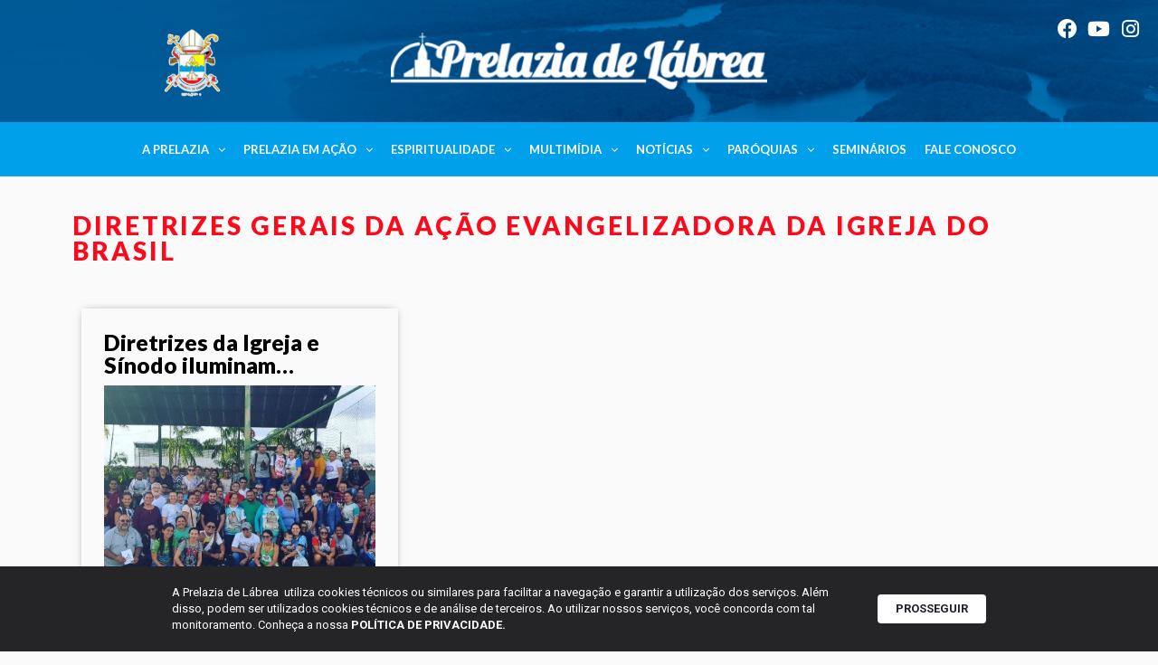

--- FILE ---
content_type: text/html; charset=UTF-8
request_url: https://prelaziadelabrea.com.br/tag/diretrizes-gerais-da-acao-evangelizadora-da-igreja-do-brasil/
body_size: 20305
content:
<!doctype html>
<html lang="pt-BR">
<head>
	<meta charset="UTF-8">
		<meta name="viewport" content="width=device-width, initial-scale=1">
	<link rel="profile" href="https://gmpg.org/xfn/11">
	<title>Diretrizes Gerais da Ação Evangelizadora da Igreja do Brasil | Prelazia de Lábrea</title>
<meta name='robots' content='max-image-preview:large' />
<link rel='dns-prefetch' href='//fonts.googleapis.com' />
<link rel="alternate" type="application/rss+xml" title="Feed para Prelazia de Lábrea &raquo;" href="https://prelaziadelabrea.com.br/feed/" />
<link rel="alternate" type="application/rss+xml" title="Feed de comentários para Prelazia de Lábrea &raquo;" href="https://prelaziadelabrea.com.br/comments/feed/" />
<link rel="alternate" type="application/rss+xml" title="Feed de tag para Prelazia de Lábrea &raquo; Diretrizes Gerais da Ação Evangelizadora da Igreja do Brasil" href="https://prelaziadelabrea.com.br/tag/diretrizes-gerais-da-acao-evangelizadora-da-igreja-do-brasil/feed/" />
<script>
window._wpemojiSettings = {"baseUrl":"https:\/\/s.w.org\/images\/core\/emoji\/14.0.0\/72x72\/","ext":".png","svgUrl":"https:\/\/s.w.org\/images\/core\/emoji\/14.0.0\/svg\/","svgExt":".svg","source":{"concatemoji":"https:\/\/prelaziadelabrea.com.br\/wp-includes\/js\/wp-emoji-release.min.js?ver=6.1.9"}};
/*! This file is auto-generated */
!function(e,a,t){var n,r,o,i=a.createElement("canvas"),p=i.getContext&&i.getContext("2d");function s(e,t){var a=String.fromCharCode,e=(p.clearRect(0,0,i.width,i.height),p.fillText(a.apply(this,e),0,0),i.toDataURL());return p.clearRect(0,0,i.width,i.height),p.fillText(a.apply(this,t),0,0),e===i.toDataURL()}function c(e){var t=a.createElement("script");t.src=e,t.defer=t.type="text/javascript",a.getElementsByTagName("head")[0].appendChild(t)}for(o=Array("flag","emoji"),t.supports={everything:!0,everythingExceptFlag:!0},r=0;r<o.length;r++)t.supports[o[r]]=function(e){if(p&&p.fillText)switch(p.textBaseline="top",p.font="600 32px Arial",e){case"flag":return s([127987,65039,8205,9895,65039],[127987,65039,8203,9895,65039])?!1:!s([55356,56826,55356,56819],[55356,56826,8203,55356,56819])&&!s([55356,57332,56128,56423,56128,56418,56128,56421,56128,56430,56128,56423,56128,56447],[55356,57332,8203,56128,56423,8203,56128,56418,8203,56128,56421,8203,56128,56430,8203,56128,56423,8203,56128,56447]);case"emoji":return!s([129777,127995,8205,129778,127999],[129777,127995,8203,129778,127999])}return!1}(o[r]),t.supports.everything=t.supports.everything&&t.supports[o[r]],"flag"!==o[r]&&(t.supports.everythingExceptFlag=t.supports.everythingExceptFlag&&t.supports[o[r]]);t.supports.everythingExceptFlag=t.supports.everythingExceptFlag&&!t.supports.flag,t.DOMReady=!1,t.readyCallback=function(){t.DOMReady=!0},t.supports.everything||(n=function(){t.readyCallback()},a.addEventListener?(a.addEventListener("DOMContentLoaded",n,!1),e.addEventListener("load",n,!1)):(e.attachEvent("onload",n),a.attachEvent("onreadystatechange",function(){"complete"===a.readyState&&t.readyCallback()})),(e=t.source||{}).concatemoji?c(e.concatemoji):e.wpemoji&&e.twemoji&&(c(e.twemoji),c(e.wpemoji)))}(window,document,window._wpemojiSettings);
</script>
<style>
img.wp-smiley,
img.emoji {
	display: inline !important;
	border: none !important;
	box-shadow: none !important;
	height: 1em !important;
	width: 1em !important;
	margin: 0 0.07em !important;
	vertical-align: -0.1em !important;
	background: none !important;
	padding: 0 !important;
}
</style>
	<link rel='stylesheet' id='hello-elementor-theme-style-css' href='https://prelaziadelabrea.com.br/wp-content/themes/hello-elementor/theme.min.css?ver=2.6.1' media='all' />
<link rel='stylesheet' id='jet-menu-hello-css' href='https://prelaziadelabrea.com.br/wp-content/plugins/jet-menu/integration/themes/hello-elementor/assets/css/style.css?ver=2.2.4' media='all' />
<link rel='stylesheet' id='wp-block-library-css' href='https://prelaziadelabrea.com.br/wp-includes/css/dist/block-library/style.min.css?ver=6.1.9' media='all' />
<link rel='stylesheet' id='classic-theme-styles-css' href='https://prelaziadelabrea.com.br/wp-includes/css/classic-themes.min.css?ver=1' media='all' />
<style id='global-styles-inline-css'>
body{--wp--preset--color--black: #000000;--wp--preset--color--cyan-bluish-gray: #abb8c3;--wp--preset--color--white: #ffffff;--wp--preset--color--pale-pink: #f78da7;--wp--preset--color--vivid-red: #cf2e2e;--wp--preset--color--luminous-vivid-orange: #ff6900;--wp--preset--color--luminous-vivid-amber: #fcb900;--wp--preset--color--light-green-cyan: #7bdcb5;--wp--preset--color--vivid-green-cyan: #00d084;--wp--preset--color--pale-cyan-blue: #8ed1fc;--wp--preset--color--vivid-cyan-blue: #0693e3;--wp--preset--color--vivid-purple: #9b51e0;--wp--preset--gradient--vivid-cyan-blue-to-vivid-purple: linear-gradient(135deg,rgba(6,147,227,1) 0%,rgb(155,81,224) 100%);--wp--preset--gradient--light-green-cyan-to-vivid-green-cyan: linear-gradient(135deg,rgb(122,220,180) 0%,rgb(0,208,130) 100%);--wp--preset--gradient--luminous-vivid-amber-to-luminous-vivid-orange: linear-gradient(135deg,rgba(252,185,0,1) 0%,rgba(255,105,0,1) 100%);--wp--preset--gradient--luminous-vivid-orange-to-vivid-red: linear-gradient(135deg,rgba(255,105,0,1) 0%,rgb(207,46,46) 100%);--wp--preset--gradient--very-light-gray-to-cyan-bluish-gray: linear-gradient(135deg,rgb(238,238,238) 0%,rgb(169,184,195) 100%);--wp--preset--gradient--cool-to-warm-spectrum: linear-gradient(135deg,rgb(74,234,220) 0%,rgb(151,120,209) 20%,rgb(207,42,186) 40%,rgb(238,44,130) 60%,rgb(251,105,98) 80%,rgb(254,248,76) 100%);--wp--preset--gradient--blush-light-purple: linear-gradient(135deg,rgb(255,206,236) 0%,rgb(152,150,240) 100%);--wp--preset--gradient--blush-bordeaux: linear-gradient(135deg,rgb(254,205,165) 0%,rgb(254,45,45) 50%,rgb(107,0,62) 100%);--wp--preset--gradient--luminous-dusk: linear-gradient(135deg,rgb(255,203,112) 0%,rgb(199,81,192) 50%,rgb(65,88,208) 100%);--wp--preset--gradient--pale-ocean: linear-gradient(135deg,rgb(255,245,203) 0%,rgb(182,227,212) 50%,rgb(51,167,181) 100%);--wp--preset--gradient--electric-grass: linear-gradient(135deg,rgb(202,248,128) 0%,rgb(113,206,126) 100%);--wp--preset--gradient--midnight: linear-gradient(135deg,rgb(2,3,129) 0%,rgb(40,116,252) 100%);--wp--preset--duotone--dark-grayscale: url('#wp-duotone-dark-grayscale');--wp--preset--duotone--grayscale: url('#wp-duotone-grayscale');--wp--preset--duotone--purple-yellow: url('#wp-duotone-purple-yellow');--wp--preset--duotone--blue-red: url('#wp-duotone-blue-red');--wp--preset--duotone--midnight: url('#wp-duotone-midnight');--wp--preset--duotone--magenta-yellow: url('#wp-duotone-magenta-yellow');--wp--preset--duotone--purple-green: url('#wp-duotone-purple-green');--wp--preset--duotone--blue-orange: url('#wp-duotone-blue-orange');--wp--preset--font-size--small: 13px;--wp--preset--font-size--medium: 20px;--wp--preset--font-size--large: 36px;--wp--preset--font-size--x-large: 42px;--wp--preset--spacing--20: 0.44rem;--wp--preset--spacing--30: 0.67rem;--wp--preset--spacing--40: 1rem;--wp--preset--spacing--50: 1.5rem;--wp--preset--spacing--60: 2.25rem;--wp--preset--spacing--70: 3.38rem;--wp--preset--spacing--80: 5.06rem;}:where(.is-layout-flex){gap: 0.5em;}body .is-layout-flow > .alignleft{float: left;margin-inline-start: 0;margin-inline-end: 2em;}body .is-layout-flow > .alignright{float: right;margin-inline-start: 2em;margin-inline-end: 0;}body .is-layout-flow > .aligncenter{margin-left: auto !important;margin-right: auto !important;}body .is-layout-constrained > .alignleft{float: left;margin-inline-start: 0;margin-inline-end: 2em;}body .is-layout-constrained > .alignright{float: right;margin-inline-start: 2em;margin-inline-end: 0;}body .is-layout-constrained > .aligncenter{margin-left: auto !important;margin-right: auto !important;}body .is-layout-constrained > :where(:not(.alignleft):not(.alignright):not(.alignfull)){max-width: var(--wp--style--global--content-size);margin-left: auto !important;margin-right: auto !important;}body .is-layout-constrained > .alignwide{max-width: var(--wp--style--global--wide-size);}body .is-layout-flex{display: flex;}body .is-layout-flex{flex-wrap: wrap;align-items: center;}body .is-layout-flex > *{margin: 0;}:where(.wp-block-columns.is-layout-flex){gap: 2em;}.has-black-color{color: var(--wp--preset--color--black) !important;}.has-cyan-bluish-gray-color{color: var(--wp--preset--color--cyan-bluish-gray) !important;}.has-white-color{color: var(--wp--preset--color--white) !important;}.has-pale-pink-color{color: var(--wp--preset--color--pale-pink) !important;}.has-vivid-red-color{color: var(--wp--preset--color--vivid-red) !important;}.has-luminous-vivid-orange-color{color: var(--wp--preset--color--luminous-vivid-orange) !important;}.has-luminous-vivid-amber-color{color: var(--wp--preset--color--luminous-vivid-amber) !important;}.has-light-green-cyan-color{color: var(--wp--preset--color--light-green-cyan) !important;}.has-vivid-green-cyan-color{color: var(--wp--preset--color--vivid-green-cyan) !important;}.has-pale-cyan-blue-color{color: var(--wp--preset--color--pale-cyan-blue) !important;}.has-vivid-cyan-blue-color{color: var(--wp--preset--color--vivid-cyan-blue) !important;}.has-vivid-purple-color{color: var(--wp--preset--color--vivid-purple) !important;}.has-black-background-color{background-color: var(--wp--preset--color--black) !important;}.has-cyan-bluish-gray-background-color{background-color: var(--wp--preset--color--cyan-bluish-gray) !important;}.has-white-background-color{background-color: var(--wp--preset--color--white) !important;}.has-pale-pink-background-color{background-color: var(--wp--preset--color--pale-pink) !important;}.has-vivid-red-background-color{background-color: var(--wp--preset--color--vivid-red) !important;}.has-luminous-vivid-orange-background-color{background-color: var(--wp--preset--color--luminous-vivid-orange) !important;}.has-luminous-vivid-amber-background-color{background-color: var(--wp--preset--color--luminous-vivid-amber) !important;}.has-light-green-cyan-background-color{background-color: var(--wp--preset--color--light-green-cyan) !important;}.has-vivid-green-cyan-background-color{background-color: var(--wp--preset--color--vivid-green-cyan) !important;}.has-pale-cyan-blue-background-color{background-color: var(--wp--preset--color--pale-cyan-blue) !important;}.has-vivid-cyan-blue-background-color{background-color: var(--wp--preset--color--vivid-cyan-blue) !important;}.has-vivid-purple-background-color{background-color: var(--wp--preset--color--vivid-purple) !important;}.has-black-border-color{border-color: var(--wp--preset--color--black) !important;}.has-cyan-bluish-gray-border-color{border-color: var(--wp--preset--color--cyan-bluish-gray) !important;}.has-white-border-color{border-color: var(--wp--preset--color--white) !important;}.has-pale-pink-border-color{border-color: var(--wp--preset--color--pale-pink) !important;}.has-vivid-red-border-color{border-color: var(--wp--preset--color--vivid-red) !important;}.has-luminous-vivid-orange-border-color{border-color: var(--wp--preset--color--luminous-vivid-orange) !important;}.has-luminous-vivid-amber-border-color{border-color: var(--wp--preset--color--luminous-vivid-amber) !important;}.has-light-green-cyan-border-color{border-color: var(--wp--preset--color--light-green-cyan) !important;}.has-vivid-green-cyan-border-color{border-color: var(--wp--preset--color--vivid-green-cyan) !important;}.has-pale-cyan-blue-border-color{border-color: var(--wp--preset--color--pale-cyan-blue) !important;}.has-vivid-cyan-blue-border-color{border-color: var(--wp--preset--color--vivid-cyan-blue) !important;}.has-vivid-purple-border-color{border-color: var(--wp--preset--color--vivid-purple) !important;}.has-vivid-cyan-blue-to-vivid-purple-gradient-background{background: var(--wp--preset--gradient--vivid-cyan-blue-to-vivid-purple) !important;}.has-light-green-cyan-to-vivid-green-cyan-gradient-background{background: var(--wp--preset--gradient--light-green-cyan-to-vivid-green-cyan) !important;}.has-luminous-vivid-amber-to-luminous-vivid-orange-gradient-background{background: var(--wp--preset--gradient--luminous-vivid-amber-to-luminous-vivid-orange) !important;}.has-luminous-vivid-orange-to-vivid-red-gradient-background{background: var(--wp--preset--gradient--luminous-vivid-orange-to-vivid-red) !important;}.has-very-light-gray-to-cyan-bluish-gray-gradient-background{background: var(--wp--preset--gradient--very-light-gray-to-cyan-bluish-gray) !important;}.has-cool-to-warm-spectrum-gradient-background{background: var(--wp--preset--gradient--cool-to-warm-spectrum) !important;}.has-blush-light-purple-gradient-background{background: var(--wp--preset--gradient--blush-light-purple) !important;}.has-blush-bordeaux-gradient-background{background: var(--wp--preset--gradient--blush-bordeaux) !important;}.has-luminous-dusk-gradient-background{background: var(--wp--preset--gradient--luminous-dusk) !important;}.has-pale-ocean-gradient-background{background: var(--wp--preset--gradient--pale-ocean) !important;}.has-electric-grass-gradient-background{background: var(--wp--preset--gradient--electric-grass) !important;}.has-midnight-gradient-background{background: var(--wp--preset--gradient--midnight) !important;}.has-small-font-size{font-size: var(--wp--preset--font-size--small) !important;}.has-medium-font-size{font-size: var(--wp--preset--font-size--medium) !important;}.has-large-font-size{font-size: var(--wp--preset--font-size--large) !important;}.has-x-large-font-size{font-size: var(--wp--preset--font-size--x-large) !important;}
.wp-block-navigation a:where(:not(.wp-element-button)){color: inherit;}
:where(.wp-block-columns.is-layout-flex){gap: 2em;}
.wp-block-pullquote{font-size: 1.5em;line-height: 1.6;}
</style>
<link rel='stylesheet' id='lbwps-styles-css' href='https://prelaziadelabrea.com.br/wp-content/plugins/lightbox-photoswipe/assets/ps4/styles/default.css?ver=5.0.31' media='all' />
<link rel='stylesheet' id='rs-plugin-settings-css' href='https://prelaziadelabrea.com.br/wp-content/plugins/revslider/public/assets/css/rs6.css?ver=6.2.6' media='all' />
<style id='rs-plugin-settings-inline-css'>
#rs-demo-id {}
</style>
<link rel='stylesheet' id='rss-looper-css' href='https://prelaziadelabrea.com.br/wp-content/plugins/rss-looper/includes/css/rss-looper.css?ver=2.1.2' media='all' />
<link rel='stylesheet' id='rss-looper_public-css' href='https://prelaziadelabrea.com.br/wp-content/plugins/rss-looper/public/css/rss-looper-public.css?ver=2.1.2' media='all' />
<link rel='stylesheet' id='hello-elementor-css' href='https://prelaziadelabrea.com.br/wp-content/themes/hello-elementor/style.min.css?ver=2.6.1' media='all' />
<link rel='stylesheet' id='font-awesome-all-css' href='https://prelaziadelabrea.com.br/wp-content/plugins/jet-menu/assets/public/lib/font-awesome/css/all.min.css?ver=5.12.0' media='all' />
<link rel='stylesheet' id='font-awesome-v4-shims-css' href='https://prelaziadelabrea.com.br/wp-content/plugins/jet-menu/assets/public/lib/font-awesome/css/v4-shims.min.css?ver=5.12.0' media='all' />
<link rel='stylesheet' id='jet-menu-public-styles-css' href='https://prelaziadelabrea.com.br/wp-content/plugins/jet-menu/assets/public/css/public.css?ver=2.2.4' media='all' />
<link rel='stylesheet' id='jet-menu-general-css' href='https://prelaziadelabrea.com.br/wp-content/uploads/jet-menu/jet-menu-general.css?ver=1591655798' media='all' />
<link rel='stylesheet' id='elementor-icons-css' href='https://prelaziadelabrea.com.br/wp-content/plugins/elementor/assets/lib/eicons/css/elementor-icons.min.css?ver=5.16.0' media='all' />
<link rel='stylesheet' id='elementor-frontend-legacy-css' href='https://prelaziadelabrea.com.br/wp-content/plugins/elementor/assets/css/frontend-legacy.min.css?ver=3.8.1' media='all' />
<link rel='stylesheet' id='elementor-frontend-css' href='https://prelaziadelabrea.com.br/wp-content/plugins/elementor/assets/css/frontend.min.css?ver=3.8.1' media='all' />
<link rel='stylesheet' id='elementor-post-2953-css' href='https://prelaziadelabrea.com.br/wp-content/uploads/elementor/css/post-2953.css?ver=1713791437' media='all' />
<link rel='stylesheet' id='wppm-el-plugin-css-css' href='https://prelaziadelabrea.com.br/wp-content/plugins/wp-post-modules-el/assets/css/wppm-el.frontend.css' media='all' />
<link rel='stylesheet' id='elementor-pro-css' href='https://prelaziadelabrea.com.br/wp-content/plugins/elementor-pro/assets/css/frontend.min.css?ver=3.8.1' media='all' />
<link rel='stylesheet' id='jet-blog-css' href='https://prelaziadelabrea.com.br/wp-content/plugins/jet-blog/assets/css/jet-blog.css?ver=2.3.1' media='all' />
<link rel='stylesheet' id='font-awesome-5-all-css' href='https://prelaziadelabrea.com.br/wp-content/plugins/elementor/assets/lib/font-awesome/css/all.min.css?ver=3.8.1' media='all' />
<link rel='stylesheet' id='font-awesome-4-shim-css' href='https://prelaziadelabrea.com.br/wp-content/plugins/elementor/assets/lib/font-awesome/css/v4-shims.min.css?ver=3.8.1' media='all' />
<link rel='stylesheet' id='elementor-global-css' href='https://prelaziadelabrea.com.br/wp-content/uploads/elementor/css/global.css?ver=1668631834' media='all' />
<link rel='stylesheet' id='elementor-post-2952-css' href='https://prelaziadelabrea.com.br/wp-content/uploads/elementor/css/post-2952.css?ver=1713805436' media='all' />
<link rel='stylesheet' id='elementor-post-3119-css' href='https://prelaziadelabrea.com.br/wp-content/uploads/elementor/css/post-3119.css?ver=1713791359' media='all' />
<link rel='stylesheet' id='elementor-post-3083-css' href='https://prelaziadelabrea.com.br/wp-content/uploads/elementor/css/post-3083.css?ver=1713792830' media='all' />
<link rel='stylesheet' id='evcal_google_fonts-css' href='//fonts.googleapis.com/css?family=Oswald%3A400%2C300%7COpen+Sans%3A700%2C400%2C400i%7CRoboto%3A700%2C400&#038;ver=6.1.9' media='screen' />
<link rel='stylesheet' id='evcal_cal_default-css' href='//prelaziadelabrea.com.br/wp-content/plugins/eventON/assets/css/eventon_styles.css?ver=2.8.10' media='all' />
<link rel='stylesheet' id='evo_font_icons-css' href='//prelaziadelabrea.com.br/wp-content/plugins/eventON/assets/fonts/all.css?ver=2.8.10' media='all' />
<link rel='stylesheet' id='eventon_dynamic_styles-css' href='//prelaziadelabrea.com.br/wp-content/plugins/eventON/assets/css/eventon_dynamic_styles.css?ver=2.8.10' media='all' />
<link rel='stylesheet' id='ecs-styles-css' href='https://prelaziadelabrea.com.br/wp-content/plugins/ele-custom-skin/assets/css/ecs-style.css?ver=3.1.7' media='all' />
<link rel='stylesheet' id='elementor-post-3065-css' href='https://prelaziadelabrea.com.br/wp-content/uploads/elementor/css/post-3065.css?ver=1590404575' media='all' />
<link rel='stylesheet' id='elementor-post-3080-css' href='https://prelaziadelabrea.com.br/wp-content/uploads/elementor/css/post-3080.css?ver=1713781955' media='all' />
<link rel='stylesheet' id='elementor-post-3110-css' href='https://prelaziadelabrea.com.br/wp-content/uploads/elementor/css/post-3110.css?ver=1682524901' media='all' />
<link rel='stylesheet' id='elementor-post-4024-css' href='https://prelaziadelabrea.com.br/wp-content/uploads/elementor/css/post-4024.css?ver=1616001772' media='all' />
<link rel='stylesheet' id='elementor-post-4329-css' href='https://prelaziadelabrea.com.br/wp-content/uploads/elementor/css/post-4329.css?ver=1683286794' media='all' />
<link rel='stylesheet' id='google-fonts-1-css' href='https://fonts.googleapis.com/css?family=Roboto%3A100%2C100italic%2C200%2C200italic%2C300%2C300italic%2C400%2C400italic%2C500%2C500italic%2C600%2C600italic%2C700%2C700italic%2C800%2C800italic%2C900%2C900italic%7CRoboto+Slab%3A100%2C100italic%2C200%2C200italic%2C300%2C300italic%2C400%2C400italic%2C500%2C500italic%2C600%2C600italic%2C700%2C700italic%2C800%2C800italic%2C900%2C900italic%7CLato%3A100%2C100italic%2C200%2C200italic%2C300%2C300italic%2C400%2C400italic%2C500%2C500italic%2C600%2C600italic%2C700%2C700italic%2C800%2C800italic%2C900%2C900italic&#038;display=auto&#038;ver=6.1.9' media='all' />
<link rel='stylesheet' id='elementor-icons-shared-0-css' href='https://prelaziadelabrea.com.br/wp-content/plugins/elementor/assets/lib/font-awesome/css/fontawesome.min.css?ver=5.15.3' media='all' />
<link rel='stylesheet' id='elementor-icons-fa-brands-css' href='https://prelaziadelabrea.com.br/wp-content/plugins/elementor/assets/lib/font-awesome/css/brands.min.css?ver=5.15.3' media='all' />
<link rel='stylesheet' id='elementor-icons-fa-solid-css' href='https://prelaziadelabrea.com.br/wp-content/plugins/elementor/assets/lib/font-awesome/css/solid.min.css?ver=5.15.3' media='all' />
<script src='https://prelaziadelabrea.com.br/wp-includes/js/jquery/jquery.min.js?ver=3.6.1' id='jquery-core-js'></script>
<script src='https://prelaziadelabrea.com.br/wp-includes/js/jquery/jquery-migrate.min.js?ver=3.3.2' id='jquery-migrate-js'></script>
<script src='https://prelaziadelabrea.com.br/wp-content/plugins/revslider/public/assets/js/rbtools.min.js?ver=6.0.2' id='tp-tools-js'></script>
<script src='https://prelaziadelabrea.com.br/wp-content/plugins/revslider/public/assets/js/rs6.min.js?ver=6.2.6' id='revmin-js'></script>
<script id='rssl_feed-js-extra'>
var rssl_feed_args = {"ajax_url":"https:\/\/prelaziadelabrea.com.br\/wp-admin\/admin-ajax.php","posts":{"tag":"diretrizes-gerais-da-acao-evangelizadora-da-igreja-do-brasil","error":"","m":"","p":0,"post_parent":"","subpost":"","subpost_id":"","attachment":"","attachment_id":0,"name":"","pagename":"","page_id":0,"second":"","minute":"","hour":"","day":0,"monthnum":0,"year":0,"w":0,"category_name":"","cat":"","tag_id":649,"author":"","author_name":"","feed":"","tb":"","paged":0,"meta_key":"","meta_value":"","preview":"","s":"","sentence":"","title":"","fields":"","menu_order":"","embed":"","category__in":[],"category__not_in":[],"category__and":[],"post__in":[],"post__not_in":[],"post_name__in":[],"tag__in":[],"tag__not_in":[],"tag__and":[],"tag_slug__in":["diretrizes-gerais-da-acao-evangelizadora-da-igreja-do-brasil"],"tag_slug__and":[],"post_parent__in":[],"post_parent__not_in":[],"author__in":[],"author__not_in":[],"ignore_sticky_posts":false,"suppress_filters":false,"cache_results":true,"update_post_term_cache":true,"update_menu_item_cache":false,"lazy_load_term_meta":true,"update_post_meta_cache":true,"post_type":"","posts_per_page":10,"nopaging":false,"comments_per_page":"50","no_found_rows":false,"order":"DESC"}};
</script>
<script src='https://prelaziadelabrea.com.br/wp-content/plugins/rss-looper/includes/js/ajax_feed.js?ver=2.1.2' id='rssl_feed-js'></script>
<script src='https://prelaziadelabrea.com.br/wp-content/plugins/rss-looper/public/js/rss-looper-public.js?ver=2.1.2' id='rss-looper_public-js'></script>
<script src='https://prelaziadelabrea.com.br/wp-content/plugins/elementor/assets/lib/font-awesome/js/v4-shims.min.js?ver=3.8.1' id='font-awesome-4-shim-js'></script>
<script id='ecs_ajax_load-js-extra'>
var ecs_ajax_params = {"ajaxurl":"https:\/\/prelaziadelabrea.com.br\/wp-admin\/admin-ajax.php","posts":"{\"tag\":\"diretrizes-gerais-da-acao-evangelizadora-da-igreja-do-brasil\",\"error\":\"\",\"m\":\"\",\"p\":0,\"post_parent\":\"\",\"subpost\":\"\",\"subpost_id\":\"\",\"attachment\":\"\",\"attachment_id\":0,\"name\":\"\",\"pagename\":\"\",\"page_id\":0,\"second\":\"\",\"minute\":\"\",\"hour\":\"\",\"day\":0,\"monthnum\":0,\"year\":0,\"w\":0,\"category_name\":\"\",\"cat\":\"\",\"tag_id\":649,\"author\":\"\",\"author_name\":\"\",\"feed\":\"\",\"tb\":\"\",\"paged\":0,\"meta_key\":\"\",\"meta_value\":\"\",\"preview\":\"\",\"s\":\"\",\"sentence\":\"\",\"title\":\"\",\"fields\":\"\",\"menu_order\":\"\",\"embed\":\"\",\"category__in\":[],\"category__not_in\":[],\"category__and\":[],\"post__in\":[],\"post__not_in\":[],\"post_name__in\":[],\"tag__in\":[],\"tag__not_in\":[],\"tag__and\":[],\"tag_slug__in\":[\"diretrizes-gerais-da-acao-evangelizadora-da-igreja-do-brasil\"],\"tag_slug__and\":[],\"post_parent__in\":[],\"post_parent__not_in\":[],\"author__in\":[],\"author__not_in\":[],\"ignore_sticky_posts\":false,\"suppress_filters\":false,\"cache_results\":true,\"update_post_term_cache\":true,\"update_menu_item_cache\":false,\"lazy_load_term_meta\":true,\"update_post_meta_cache\":true,\"post_type\":\"\",\"posts_per_page\":10,\"nopaging\":false,\"comments_per_page\":\"50\",\"no_found_rows\":false,\"order\":\"DESC\"}"};
</script>
<script src='https://prelaziadelabrea.com.br/wp-content/plugins/ele-custom-skin/assets/js/ecs_ajax_pagination.js?ver=3.1.7' id='ecs_ajax_load-js'></script>
<script src='https://prelaziadelabrea.com.br/wp-content/plugins/ele-custom-skin/assets/js/ecs.js?ver=3.1.7' id='ecs-script-js'></script>
<link rel="https://api.w.org/" href="https://prelaziadelabrea.com.br/wp-json/" /><link rel="alternate" type="application/json" href="https://prelaziadelabrea.com.br/wp-json/wp/v2/tags/649" /><link rel="EditURI" type="application/rsd+xml" title="RSD" href="https://prelaziadelabrea.com.br/xmlrpc.php?rsd" />
<link rel="wlwmanifest" type="application/wlwmanifest+xml" href="https://prelaziadelabrea.com.br/wp-includes/wlwmanifest.xml" />
<meta name="generator" content="Parresia  6.1.9 - https://parresia.com" />


  <!-- SEO meta tags powered by SmartCrawl https://wpmudev.com/project/smartcrawl-wordpress-seo/ -->
<link rel="canonical" href="https://prelaziadelabrea.com.br/tag/diretrizes-gerais-da-acao-evangelizadora-da-igreja-do-brasil/" />
<script type="application/ld+json">{"@context":"https:\/\/schema.org","@graph":[{"@type":"Organization","@id":"https:\/\/prelaziadelabrea.com.br\/#schema-publishing-organization","url":"https:\/\/prelaziadelabrea.com.br","name":"Prelazia de L\u00e1brea"},{"@type":"WebSite","@id":"https:\/\/prelaziadelabrea.com.br\/#schema-website","url":"https:\/\/prelaziadelabrea.com.br","name":"Prelazia de L\u00e1brea","encoding":"UTF-8","potentialAction":{"@type":"SearchAction","target":"https:\/\/prelaziadelabrea.com.br\/search\/{search_term_string}\/","query-input":"required name=search_term_string"}},{"@type":"CollectionPage","@id":"https:\/\/prelaziadelabrea.com.br\/tag\/diretrizes-gerais-da-acao-evangelizadora-da-igreja-do-brasil\/#schema-webpage","isPartOf":{"@id":"https:\/\/prelaziadelabrea.com.br\/#schema-website"},"publisher":{"@id":"https:\/\/prelaziadelabrea.com.br\/#schema-publishing-organization"},"url":"https:\/\/prelaziadelabrea.com.br\/tag\/diretrizes-gerais-da-acao-evangelizadora-da-igreja-do-brasil\/","mainEntity":{"@type":"ItemList","itemListElement":[{"@type":"ListItem","position":"1","url":"https:\/\/prelaziadelabrea.com.br\/diretrizes-da-igreja-e-sinodo-iluminam-assembleia-paroquial-de-labrea\/"}]}}]}</script>
<meta property="og:type" content="object" />
<meta property="og:url" content="https://prelaziadelabrea.com.br/tag/diretrizes-gerais-da-acao-evangelizadora-da-igreja-do-brasil/" />
<meta property="og:title" content="Diretrizes Gerais da Ação Evangelizadora da Igreja do Brasil | Prelazia de Lábrea" />
<meta name="twitter:card" content="summary" />
<meta name="twitter:title" content="Diretrizes Gerais da Ação Evangelizadora da Igreja do Brasil | Prelazia de Lábrea" />
<!-- /SEO -->
<style type="text/css" id="branda-admin-bar-logo">
body #wpadminbar #wp-admin-bar-wp-logo > .ab-item {
	background-image: url(https://prelaziadelabrea.agenciaparresia.com.br/wp-content/uploads/2021/03/logo-parresia4.png);
	background-repeat: no-repeat;
	background-position: 50%;
	background-size: 80%;
}
body #wpadminbar #wp-admin-bar-wp-logo > .ab-item .ab-icon:before {
	content: " ";
}
</style>


<!-- EventON Version -->
<meta name="generator" content="EventON 2.8.10" />

<noscript><style>.lazyload[data-src]{display:none !important;}</style></noscript><style>.lazyload{background-image:none !important;}.lazyload:before{background-image:none !important;}</style><meta name="generator" content="Powered by Slider Revolution 6.2.6 - responsive, Mobile-Friendly Slider Plugin for WordPress with comfortable drag and drop interface." />
<link rel="icon" href="https://prelaziadelabrea.com.br/wp-content/uploads/2020/05/cropped-Brasão-Prelazia-Lábrea-2-32x32.jpg" sizes="32x32" />
<link rel="icon" href="https://prelaziadelabrea.com.br/wp-content/uploads/2020/05/cropped-Brasão-Prelazia-Lábrea-2-192x192.jpg" sizes="192x192" />
<link rel="apple-touch-icon" href="https://prelaziadelabrea.com.br/wp-content/uploads/2020/05/cropped-Brasão-Prelazia-Lábrea-2-180x180.jpg" />
<meta name="msapplication-TileImage" content="https://prelaziadelabrea.com.br/wp-content/uploads/2020/05/cropped-Brasão-Prelazia-Lábrea-2-270x270.jpg" />
<script type="text/javascript">function setREVStartSize(e){
			//window.requestAnimationFrame(function() {				 
				window.RSIW = window.RSIW===undefined ? window.innerWidth : window.RSIW;	
				window.RSIH = window.RSIH===undefined ? window.innerHeight : window.RSIH;	
				try {								
					var pw = document.getElementById(e.c).parentNode.offsetWidth,
						newh;
					pw = pw===0 || isNaN(pw) ? window.RSIW : pw;
					e.tabw = e.tabw===undefined ? 0 : parseInt(e.tabw);
					e.thumbw = e.thumbw===undefined ? 0 : parseInt(e.thumbw);
					e.tabh = e.tabh===undefined ? 0 : parseInt(e.tabh);
					e.thumbh = e.thumbh===undefined ? 0 : parseInt(e.thumbh);
					e.tabhide = e.tabhide===undefined ? 0 : parseInt(e.tabhide);
					e.thumbhide = e.thumbhide===undefined ? 0 : parseInt(e.thumbhide);
					e.mh = e.mh===undefined || e.mh=="" || e.mh==="auto" ? 0 : parseInt(e.mh,0);		
					if(e.layout==="fullscreen" || e.l==="fullscreen") 						
						newh = Math.max(e.mh,window.RSIH);					
					else{					
						e.gw = Array.isArray(e.gw) ? e.gw : [e.gw];
						for (var i in e.rl) if (e.gw[i]===undefined || e.gw[i]===0) e.gw[i] = e.gw[i-1];					
						e.gh = e.el===undefined || e.el==="" || (Array.isArray(e.el) && e.el.length==0)? e.gh : e.el;
						e.gh = Array.isArray(e.gh) ? e.gh : [e.gh];
						for (var i in e.rl) if (e.gh[i]===undefined || e.gh[i]===0) e.gh[i] = e.gh[i-1];
											
						var nl = new Array(e.rl.length),
							ix = 0,						
							sl;					
						e.tabw = e.tabhide>=pw ? 0 : e.tabw;
						e.thumbw = e.thumbhide>=pw ? 0 : e.thumbw;
						e.tabh = e.tabhide>=pw ? 0 : e.tabh;
						e.thumbh = e.thumbhide>=pw ? 0 : e.thumbh;					
						for (var i in e.rl) nl[i] = e.rl[i]<window.RSIW ? 0 : e.rl[i];
						sl = nl[0];									
						for (var i in nl) if (sl>nl[i] && nl[i]>0) { sl = nl[i]; ix=i;}															
						var m = pw>(e.gw[ix]+e.tabw+e.thumbw) ? 1 : (pw-(e.tabw+e.thumbw)) / (e.gw[ix]);					
						newh =  (e.gh[ix] * m) + (e.tabh + e.thumbh);
					}				
					if(window.rs_init_css===undefined) window.rs_init_css = document.head.appendChild(document.createElement("style"));					
					document.getElementById(e.c).height = newh+"px";
					window.rs_init_css.innerHTML += "#"+e.c+"_wrapper { height: "+newh+"px }";				
				} catch(e){
					console.log("Failure at Presize of Slider:" + e)
				}					   
			//});
		  };</script>
		<style id="wp-custom-css">
			body{
	overflow-x:hidden;
	background-color: #fafafa!important;
}

.link:hover{
	opacity:0.8;
}

/*************************/
/* Correção Elementor */
/*************************/
.site.grid-container.container.hfeed{
	margin:0 !important;
	padding:0 !important;
}
/*************************/


/*************************/
/* Ajuste Galeria de fotos*/
/*************************/
.gallery .gallery-item {
    display: inline-block;
    margin: 10px!important;
}
.gallery{
	text-align:center;
}



.elementor-3110 .elementor-element .elementor-element-4999192  .elementor-image-box-wrapper .elementor-image-box-img{
	max-height:70px !important;
	max-width:120px !important;
	overflow: hidden;
}
.text{
    min-height: 100%;
  display: -webkit-flex;
  display: flex;
  -webkit-align-items: center;
  align-items: center;
  -webkit-justify-content: center;
  justify-content: center;
    text-align: center !important;
    color:#fdfdfe;
     display: inline-block;
     font-size: 18px;
     width: 100%;
}
.logotipo{
    color:red;
    display: inline-block;
}
@media (max-width: 767px){
.elementor-3110 .elementor-element.elementor-element-4999192 .elementor-image-box-wrapper .elementor-image-box-img {
    height: 200px !important;
}
	.elementor-image-box-description{
		padding:0 !important;
	}
	}


.elementor-image-box-description{
        display:block;width:155px;text-overflow:ellipsis; 
  overflow: hidden;
display: -webkit-box;
-webkit-line-clamp: 2;
-webkit-box-orient: vertical;

}


/*Remove borda inferior*/
#Dividor-2918, #Dividor-545, #Dividor-2712, #Dividor-2710{
    display: none;
}

@media (max-width: 767px){
.elementor-image-box-description{
	text-align:center !important;
	 width:300px !important;
	 overflow:visible !important;
	 margin:auto !important;
}
}
@media only screen and (max-width: 600px)
.yottie-widget-feed-section-slide.swiper-slide{
	margin-left:0 !important;
	padding:0 !important;
	width:100% !important;
}}

.yottie-widget-feed-section-slide.swiper-slide{
	margin:0 !important;
	padding:0 !important;
	width:100% !important;
}
.yottie-widget-video-preview-thumbnail{
	border-radius:6px;
}


.yottie-widget-feed-section-slide .swiper-slide .swiper-slide-visible .swiper-slide-active{
	 width: 818px;
    overflow: hidden;
}
.swiper-slide-active{
	width:900px !important;
}
#video .owl-carousel{
    width: 818px;
    overflow: hidden;
}		</style>
		<style id="wpforms-css-vars-root">
				:root {
					--wpforms-field-border-radius: 3px;
--wpforms-field-background-color: #ffffff;
--wpforms-field-border-color: rgba( 0, 0, 0, 0.25 );
--wpforms-field-text-color: rgba( 0, 0, 0, 0.7 );
--wpforms-label-color: rgba( 0, 0, 0, 0.85 );
--wpforms-label-sublabel-color: rgba( 0, 0, 0, 0.55 );
--wpforms-label-error-color: #d63637;
--wpforms-button-border-radius: 3px;
--wpforms-button-background-color: #066aab;
--wpforms-button-text-color: #ffffff;
--wpforms-field-size-input-height: 43px;
--wpforms-field-size-input-spacing: 15px;
--wpforms-field-size-font-size: 16px;
--wpforms-field-size-line-height: 19px;
--wpforms-field-size-padding-h: 14px;
--wpforms-field-size-checkbox-size: 16px;
--wpforms-field-size-sublabel-spacing: 5px;
--wpforms-field-size-icon-size: 1;
--wpforms-label-size-font-size: 16px;
--wpforms-label-size-line-height: 19px;
--wpforms-label-size-sublabel-font-size: 14px;
--wpforms-label-size-sublabel-line-height: 17px;
--wpforms-button-size-font-size: 17px;
--wpforms-button-size-height: 41px;
--wpforms-button-size-padding-h: 15px;
--wpforms-button-size-margin-top: 10px;

				}
			</style></head>
<body class="archive tag tag-diretrizes-gerais-da-acao-evangelizadora-da-igreja-do-brasil tag-649 wp-custom-logo jet-desktop-menu-active elementor-default elementor-template-full-width elementor-kit-2953 elementor-page-3083">

<svg xmlns="http://www.w3.org/2000/svg" viewBox="0 0 0 0" width="0" height="0" focusable="false" role="none" style="visibility: hidden; position: absolute; left: -9999px; overflow: hidden;" ><defs><filter id="wp-duotone-dark-grayscale"><feColorMatrix color-interpolation-filters="sRGB" type="matrix" values=" .299 .587 .114 0 0 .299 .587 .114 0 0 .299 .587 .114 0 0 .299 .587 .114 0 0 " /><feComponentTransfer color-interpolation-filters="sRGB" ><feFuncR type="table" tableValues="0 0.49803921568627" /><feFuncG type="table" tableValues="0 0.49803921568627" /><feFuncB type="table" tableValues="0 0.49803921568627" /><feFuncA type="table" tableValues="1 1" /></feComponentTransfer><feComposite in2="SourceGraphic" operator="in" /></filter></defs></svg><svg xmlns="http://www.w3.org/2000/svg" viewBox="0 0 0 0" width="0" height="0" focusable="false" role="none" style="visibility: hidden; position: absolute; left: -9999px; overflow: hidden;" ><defs><filter id="wp-duotone-grayscale"><feColorMatrix color-interpolation-filters="sRGB" type="matrix" values=" .299 .587 .114 0 0 .299 .587 .114 0 0 .299 .587 .114 0 0 .299 .587 .114 0 0 " /><feComponentTransfer color-interpolation-filters="sRGB" ><feFuncR type="table" tableValues="0 1" /><feFuncG type="table" tableValues="0 1" /><feFuncB type="table" tableValues="0 1" /><feFuncA type="table" tableValues="1 1" /></feComponentTransfer><feComposite in2="SourceGraphic" operator="in" /></filter></defs></svg><svg xmlns="http://www.w3.org/2000/svg" viewBox="0 0 0 0" width="0" height="0" focusable="false" role="none" style="visibility: hidden; position: absolute; left: -9999px; overflow: hidden;" ><defs><filter id="wp-duotone-purple-yellow"><feColorMatrix color-interpolation-filters="sRGB" type="matrix" values=" .299 .587 .114 0 0 .299 .587 .114 0 0 .299 .587 .114 0 0 .299 .587 .114 0 0 " /><feComponentTransfer color-interpolation-filters="sRGB" ><feFuncR type="table" tableValues="0.54901960784314 0.98823529411765" /><feFuncG type="table" tableValues="0 1" /><feFuncB type="table" tableValues="0.71764705882353 0.25490196078431" /><feFuncA type="table" tableValues="1 1" /></feComponentTransfer><feComposite in2="SourceGraphic" operator="in" /></filter></defs></svg><svg xmlns="http://www.w3.org/2000/svg" viewBox="0 0 0 0" width="0" height="0" focusable="false" role="none" style="visibility: hidden; position: absolute; left: -9999px; overflow: hidden;" ><defs><filter id="wp-duotone-blue-red"><feColorMatrix color-interpolation-filters="sRGB" type="matrix" values=" .299 .587 .114 0 0 .299 .587 .114 0 0 .299 .587 .114 0 0 .299 .587 .114 0 0 " /><feComponentTransfer color-interpolation-filters="sRGB" ><feFuncR type="table" tableValues="0 1" /><feFuncG type="table" tableValues="0 0.27843137254902" /><feFuncB type="table" tableValues="0.5921568627451 0.27843137254902" /><feFuncA type="table" tableValues="1 1" /></feComponentTransfer><feComposite in2="SourceGraphic" operator="in" /></filter></defs></svg><svg xmlns="http://www.w3.org/2000/svg" viewBox="0 0 0 0" width="0" height="0" focusable="false" role="none" style="visibility: hidden; position: absolute; left: -9999px; overflow: hidden;" ><defs><filter id="wp-duotone-midnight"><feColorMatrix color-interpolation-filters="sRGB" type="matrix" values=" .299 .587 .114 0 0 .299 .587 .114 0 0 .299 .587 .114 0 0 .299 .587 .114 0 0 " /><feComponentTransfer color-interpolation-filters="sRGB" ><feFuncR type="table" tableValues="0 0" /><feFuncG type="table" tableValues="0 0.64705882352941" /><feFuncB type="table" tableValues="0 1" /><feFuncA type="table" tableValues="1 1" /></feComponentTransfer><feComposite in2="SourceGraphic" operator="in" /></filter></defs></svg><svg xmlns="http://www.w3.org/2000/svg" viewBox="0 0 0 0" width="0" height="0" focusable="false" role="none" style="visibility: hidden; position: absolute; left: -9999px; overflow: hidden;" ><defs><filter id="wp-duotone-magenta-yellow"><feColorMatrix color-interpolation-filters="sRGB" type="matrix" values=" .299 .587 .114 0 0 .299 .587 .114 0 0 .299 .587 .114 0 0 .299 .587 .114 0 0 " /><feComponentTransfer color-interpolation-filters="sRGB" ><feFuncR type="table" tableValues="0.78039215686275 1" /><feFuncG type="table" tableValues="0 0.94901960784314" /><feFuncB type="table" tableValues="0.35294117647059 0.47058823529412" /><feFuncA type="table" tableValues="1 1" /></feComponentTransfer><feComposite in2="SourceGraphic" operator="in" /></filter></defs></svg><svg xmlns="http://www.w3.org/2000/svg" viewBox="0 0 0 0" width="0" height="0" focusable="false" role="none" style="visibility: hidden; position: absolute; left: -9999px; overflow: hidden;" ><defs><filter id="wp-duotone-purple-green"><feColorMatrix color-interpolation-filters="sRGB" type="matrix" values=" .299 .587 .114 0 0 .299 .587 .114 0 0 .299 .587 .114 0 0 .299 .587 .114 0 0 " /><feComponentTransfer color-interpolation-filters="sRGB" ><feFuncR type="table" tableValues="0.65098039215686 0.40392156862745" /><feFuncG type="table" tableValues="0 1" /><feFuncB type="table" tableValues="0.44705882352941 0.4" /><feFuncA type="table" tableValues="1 1" /></feComponentTransfer><feComposite in2="SourceGraphic" operator="in" /></filter></defs></svg><svg xmlns="http://www.w3.org/2000/svg" viewBox="0 0 0 0" width="0" height="0" focusable="false" role="none" style="visibility: hidden; position: absolute; left: -9999px; overflow: hidden;" ><defs><filter id="wp-duotone-blue-orange"><feColorMatrix color-interpolation-filters="sRGB" type="matrix" values=" .299 .587 .114 0 0 .299 .587 .114 0 0 .299 .587 .114 0 0 .299 .587 .114 0 0 " /><feComponentTransfer color-interpolation-filters="sRGB" ><feFuncR type="table" tableValues="0.098039215686275 1" /><feFuncG type="table" tableValues="0 0.66274509803922" /><feFuncB type="table" tableValues="0.84705882352941 0.41960784313725" /><feFuncA type="table" tableValues="1 1" /></feComponentTransfer><feComposite in2="SourceGraphic" operator="in" /></filter></defs></svg>
<a class="skip-link screen-reader-text" href="#content">
	Skip to content</a>

		<div data-elementor-type="header" data-elementor-id="2952" class="elementor elementor-2952 elementor-location-header">
					<div class="elementor-section-wrap">
								<section class="elementor-section elementor-top-section elementor-element elementor-element-8c1a345 elementor-section-height-min-height elementor-hidden-tablet elementor-hidden-phone elementor-section-boxed elementor-section-height-default elementor-section-items-middle" data-id="8c1a345" data-element_type="section" data-settings="{&quot;background_background&quot;:&quot;classic&quot;}">
							<div class="elementor-background-overlay"></div>
							<div class="elementor-container elementor-column-gap-no">
							<div class="elementor-row">
					<div class="elementor-column elementor-col-33 elementor-top-column elementor-element elementor-element-9948b18 elementor-hidden-tablet elementor-hidden-phone" data-id="9948b18" data-element_type="column">
			<div class="elementor-column-wrap elementor-element-populated">
							<div class="elementor-widget-wrap">
						<div class="elementor-element elementor-element-b900e30 elementor-widget elementor-widget-image" data-id="b900e30" data-element_type="widget" id="brasao" data-widget_type="image.default">
				<div class="elementor-widget-container">
								<div class="elementor-image">
													<a href="https://prelaziadelabrea.com.br">
							<img width="1536" height="1536" src="[data-uri]" class="attachment-1536x1536 size-1536x1536 lazyload" alt=""   data-src="https://prelaziadelabrea.com.br/wp-content/uploads/2020/05/brasaoLabrea-1536x1536.png" decoding="async" data-srcset="https://prelaziadelabrea.com.br/wp-content/uploads/2020/05/brasaoLabrea-1536x1536.png 1536w, https://prelaziadelabrea.com.br/wp-content/uploads/2020/05/brasaoLabrea-300x300.png 300w, https://prelaziadelabrea.com.br/wp-content/uploads/2020/05/brasaoLabrea-1024x1024.png 1024w, https://prelaziadelabrea.com.br/wp-content/uploads/2020/05/brasaoLabrea-150x150.png 150w, https://prelaziadelabrea.com.br/wp-content/uploads/2020/05/brasaoLabrea-768x768.png 768w, https://prelaziadelabrea.com.br/wp-content/uploads/2020/05/brasaoLabrea.png 1920w" data-sizes="auto" data-eio-rwidth="1536" data-eio-rheight="1536" /><noscript><img width="1536" height="1536" src="https://prelaziadelabrea.com.br/wp-content/uploads/2020/05/brasaoLabrea-1536x1536.png" class="attachment-1536x1536 size-1536x1536" alt="" srcset="https://prelaziadelabrea.com.br/wp-content/uploads/2020/05/brasaoLabrea-1536x1536.png 1536w, https://prelaziadelabrea.com.br/wp-content/uploads/2020/05/brasaoLabrea-300x300.png 300w, https://prelaziadelabrea.com.br/wp-content/uploads/2020/05/brasaoLabrea-1024x1024.png 1024w, https://prelaziadelabrea.com.br/wp-content/uploads/2020/05/brasaoLabrea-150x150.png 150w, https://prelaziadelabrea.com.br/wp-content/uploads/2020/05/brasaoLabrea-768x768.png 768w, https://prelaziadelabrea.com.br/wp-content/uploads/2020/05/brasaoLabrea.png 1920w" sizes="(max-width: 1536px) 100vw, 1536px" data-eio="l" /></noscript>								</a>
														</div>
						</div>
				</div>
						</div>
					</div>
		</div>
				<div class="elementor-column elementor-col-33 elementor-top-column elementor-element elementor-element-d7f8838 elementor-hidden-tablet elementor-hidden-phone" data-id="d7f8838" data-element_type="column">
			<div class="elementor-column-wrap elementor-element-populated">
							<div class="elementor-widget-wrap">
						<div class="elementor-element elementor-element-7384fbd elementor-widget elementor-widget-theme-site-logo elementor-widget-image" data-id="7384fbd" data-element_type="widget" data-widget_type="theme-site-logo.default">
				<div class="elementor-widget-container">
								<div class="elementor-image">
													<a href="https://prelaziadelabrea.com.br">
							<img width="453" height="69" src="[data-uri]" class="attachment-full size-full lazyload" alt=""   data-src="https://prelaziadelabrea.com.br/wp-content/uploads/2020/05/Logo.png" decoding="async" data-srcset="https://prelaziadelabrea.com.br/wp-content/uploads/2020/05/Logo.png 453w, https://prelaziadelabrea.com.br/wp-content/uploads/2020/05/Logo-300x46.png 300w" data-sizes="auto" data-eio-rwidth="453" data-eio-rheight="69" /><noscript><img width="453" height="69" src="https://prelaziadelabrea.com.br/wp-content/uploads/2020/05/Logo.png" class="attachment-full size-full" alt="" srcset="https://prelaziadelabrea.com.br/wp-content/uploads/2020/05/Logo.png 453w, https://prelaziadelabrea.com.br/wp-content/uploads/2020/05/Logo-300x46.png 300w" sizes="(max-width: 453px) 100vw, 453px" data-eio="l" /></noscript>								</a>
														</div>
						</div>
				</div>
						</div>
					</div>
		</div>
				<div class="elementor-column elementor-col-33 elementor-top-column elementor-element elementor-element-a5102f9" data-id="a5102f9" data-element_type="column">
			<div class="elementor-column-wrap elementor-element-populated">
							<div class="elementor-widget-wrap">
						<div class="elementor-element elementor-element-1c0b7a8 e-grid-align-right elementor-shape-rounded elementor-grid-0 elementor-widget elementor-widget-social-icons" data-id="1c0b7a8" data-element_type="widget" data-widget_type="social-icons.default">
				<div class="elementor-widget-container">
					<div class="elementor-social-icons-wrapper elementor-grid">
							<span class="elementor-grid-item">
					<a class="elementor-icon elementor-social-icon elementor-social-icon-facebook elementor-repeater-item-c4cf851" href="https://www.facebook.com/prelazia.delabrea.3" target="_blank">
						<span class="elementor-screen-only">Facebook</span>
						<i class="fab fa-facebook"></i>					</a>
				</span>
							<span class="elementor-grid-item">
					<a class="elementor-icon elementor-social-icon elementor-social-icon-youtube elementor-repeater-item-120b4e6" href="https://www.youtube.com/channel/UCI1yl07HNZmV0_UKwZiHdUA" target="_blank">
						<span class="elementor-screen-only">Youtube</span>
						<i class="fab fa-youtube"></i>					</a>
				</span>
							<span class="elementor-grid-item">
					<a class="elementor-icon elementor-social-icon elementor-social-icon-instagram elementor-repeater-item-e91ff8e" href="https://www.instagram.com/prelaziaa.labrea/" target="_blank">
						<span class="elementor-screen-only">Instagram</span>
						<i class="fab fa-instagram"></i>					</a>
				</span>
					</div>
				</div>
				</div>
						</div>
					</div>
		</div>
								</div>
					</div>
		</section>
				<section class="elementor-section elementor-top-section elementor-element elementor-element-67e490b elementor-section-height-min-height elementor-hidden-tablet elementor-hidden-phone elementor-section-boxed elementor-section-height-default elementor-section-items-middle" data-id="67e490b" data-element_type="section" data-settings="{&quot;background_background&quot;:&quot;classic&quot;}">
						<div class="elementor-container elementor-column-gap-default">
							<div class="elementor-row">
					<div class="elementor-column elementor-col-100 elementor-top-column elementor-element elementor-element-d30371a" data-id="d30371a" data-element_type="column">
			<div class="elementor-column-wrap elementor-element-populated">
							<div class="elementor-widget-wrap">
						<div class="elementor-element elementor-element-677372f elementor-widget elementor-widget-jet-mega-menu" data-id="677372f" data-element_type="widget" data-widget_type="jet-mega-menu.default">
				<div class="elementor-widget-container">
			<div class="menu-menu-principal-container"><div class="jet-menu-container"><div class="jet-menu-inner"><ul class="jet-menu jet-menu--animation-type-fade jet-menu--roll-up"><li id="jet-menu-item-201" class="submenu jet-menu-item jet-menu-item-type-custom jet-menu-item-object-custom jet-menu-item-has-children jet-has-roll-up jet-simple-menu-item jet-regular-item jet-menu-item-201"><a href="#" class="top-level-link"><div class="jet-menu-item-wrapper"><div class="jet-menu-title">A Prelazia</div><i class="jet-dropdown-arrow fa fa-angle-down"></i></div></a>
<ul  class="jet-sub-menu">
	<li id="jet-menu-item-3374" class="jet-menu-item jet-menu-item-type-post_type jet-menu-item-object-page jet-has-roll-up jet-simple-menu-item jet-regular-item jet-menu-item-3374 jet-sub-menu-item"><a href="https://prelaziadelabrea.com.br/institucional/" class="sub-level-link"><div class="jet-menu-item-wrapper"><div class="jet-menu-title">Institucional</div></div></a></li>
	<li id="jet-menu-item-3373" class="jet-menu-item jet-menu-item-type-post_type jet-menu-item-object-page jet-has-roll-up jet-simple-menu-item jet-regular-item jet-menu-item-3373 jet-sub-menu-item"><a href="https://prelaziadelabrea.com.br/missionarios/" class="sub-level-link"><div class="jet-menu-item-wrapper"><div class="jet-menu-title">Missionários</div></div></a></li>
	<li id="jet-menu-item-3371" class="jet-menu-item jet-menu-item-type-post_type jet-menu-item-object-page jet-has-roll-up jet-simple-menu-item jet-regular-item jet-menu-item-3371 jet-sub-menu-item"><a href="https://prelaziadelabrea.com.br/padroeira/" class="sub-level-link"><div class="jet-menu-item-wrapper"><div class="jet-menu-title">Padroeira</div></div></a></li>
	<li id="jet-menu-item-3408" class="jet-menu-item jet-menu-item-type-post_type jet-menu-item-object-page jet-has-roll-up jet-simple-menu-item jet-regular-item jet-menu-item-3408 jet-sub-menu-item"><a href="https://prelaziadelabrea.com.br/secretaria-prelaticia/" class="sub-level-link"><div class="jet-menu-item-wrapper"><div class="jet-menu-title">Secretaria Prelatícia</div></div></a></li>
</ul>
</li>
<li id="jet-menu-item-208" class="submenu jet-menu-item jet-menu-item-type-custom jet-menu-item-object-custom jet-menu-item-has-children jet-has-roll-up jet-simple-menu-item jet-regular-item jet-menu-item-208"><a href="#" class="top-level-link"><div class="jet-menu-item-wrapper"><div class="jet-menu-title">Prelazia em ação</div><i class="jet-dropdown-arrow fa fa-angle-down"></i></div></a>
<ul  class="jet-sub-menu">
	<li id="jet-menu-item-3889" class="jet-menu-item jet-menu-item-type-post_type jet-menu-item-object-page jet-has-roll-up jet-simple-menu-item jet-regular-item jet-menu-item-3889 jet-sub-menu-item"><a href="https://prelaziadelabrea.com.br/obras-sociais/" class="sub-level-link"><div class="jet-menu-item-wrapper"><div class="jet-menu-title">Obras Sociais</div></div></a></li>
	<li id="jet-menu-item-3888" class="jet-menu-item jet-menu-item-type-post_type jet-menu-item-object-page jet-has-roll-up jet-simple-menu-item jet-regular-item jet-menu-item-3888 jet-sub-menu-item"><a href="https://prelaziadelabrea.com.br/pastorais-e-movimentos/" class="sub-level-link"><div class="jet-menu-item-wrapper"><div class="jet-menu-title">Pastorais e Movimentos</div></div></a></li>
</ul>
</li>
<li id="jet-menu-item-214" class="submenu jet-menu-item jet-menu-item-type-custom jet-menu-item-object-custom jet-menu-item-has-children jet-has-roll-up jet-simple-menu-item jet-regular-item jet-menu-item-214"><a href="#" class="top-level-link"><div class="jet-menu-item-wrapper"><div class="jet-menu-title">Espiritualidade</div><i class="jet-dropdown-arrow fa fa-angle-down"></i></div></a>
<ul  class="jet-sub-menu">
	<li id="jet-menu-item-3903" class="jet-menu-item jet-menu-item-type-post_type jet-menu-item-object-page jet-has-roll-up jet-simple-menu-item jet-regular-item jet-menu-item-3903 jet-sub-menu-item"><a href="https://prelaziadelabrea.com.br/palavra-do-bispo/" class="sub-level-link"><div class="jet-menu-item-wrapper"><div class="jet-menu-title">Palavra do Bispo</div></div></a></li>
	<li id="jet-menu-item-217" class="jet-menu-item jet-menu-item-type-custom jet-menu-item-object-custom jet-has-roll-up jet-simple-menu-item jet-regular-item jet-menu-item-217 jet-sub-menu-item"><a href="http://liturgia.cancaonova.com" class="sub-level-link"><div class="jet-menu-item-wrapper"><div class="jet-menu-title">Liturgia do Dia</div></div></a></li>
	<li id="jet-menu-item-218" class="jet-menu-item jet-menu-item-type-custom jet-menu-item-object-custom jet-has-roll-up jet-simple-menu-item jet-regular-item jet-menu-item-218 jet-sub-menu-item"><a href="http://santo.cancaonova.com" class="sub-level-link"><div class="jet-menu-item-wrapper"><div class="jet-menu-title">Santo do Dia</div></div></a></li>
	<li id="jet-menu-item-3902" class="jet-menu-item jet-menu-item-type-post_type jet-menu-item-object-page jet-has-roll-up jet-simple-menu-item jet-regular-item jet-menu-item-3902 jet-sub-menu-item"><a href="https://prelaziadelabrea.com.br/formacoes/" class="sub-level-link"><div class="jet-menu-item-wrapper"><div class="jet-menu-title">Formações</div></div></a></li>
</ul>
</li>
<li id="jet-menu-item-221" class="submenu jet-menu-item jet-menu-item-type-custom jet-menu-item-object-custom jet-menu-item-has-children jet-has-roll-up jet-simple-menu-item jet-regular-item jet-menu-item-221"><a href="#" class="top-level-link"><div class="jet-menu-item-wrapper"><div class="jet-menu-title">Multimídia</div><i class="jet-dropdown-arrow fa fa-angle-down"></i></div></a>
<ul  class="jet-sub-menu">
	<li id="jet-menu-item-3158" class="jet-menu-item jet-menu-item-type-taxonomy jet-menu-item-object-category jet-has-roll-up jet-simple-menu-item jet-regular-item jet-menu-item-3158 jet-sub-menu-item"><a href="https://prelaziadelabrea.com.br/categorias/galeria-de-fotos/" class="sub-level-link"><div class="jet-menu-item-wrapper"><div class="jet-menu-title">Galeria de Fotos</div></div></a></li>
	<li id="jet-menu-item-3856" class="jet-menu-item jet-menu-item-type-custom jet-menu-item-object-custom jet-has-roll-up jet-simple-menu-item jet-regular-item jet-menu-item-3856 jet-sub-menu-item"><a target="_blank" href="https://www.youtube.com/channel/UCI1yl07HNZmV0_UKwZiHdUA" class="sub-level-link"><div class="jet-menu-item-wrapper"><div class="jet-menu-title">Vídeos</div></div></a></li>
</ul>
</li>
<li id="jet-menu-item-224" class="submenu jet-menu-item jet-menu-item-type-custom jet-menu-item-object-custom jet-menu-item-has-children jet-has-roll-up jet-simple-menu-item jet-regular-item jet-menu-item-224"><a href="#" class="top-level-link"><div class="jet-menu-item-wrapper"><div class="jet-menu-title">Notícias</div><i class="jet-dropdown-arrow fa fa-angle-down"></i></div></a>
<ul  class="jet-sub-menu">
	<li id="jet-menu-item-3163" class="jet-menu-item jet-menu-item-type-taxonomy jet-menu-item-object-category jet-has-roll-up jet-simple-menu-item jet-regular-item jet-menu-item-3163 jet-sub-menu-item"><a href="https://prelaziadelabrea.com.br/categorias/noticias-da-prelazia/" class="sub-level-link"><div class="jet-menu-item-wrapper"><div class="jet-menu-title">Notícias da Prelazia</div></div></a></li>
	<li id="jet-menu-item-3162" class="jet-menu-item jet-menu-item-type-taxonomy jet-menu-item-object-category jet-has-roll-up jet-simple-menu-item jet-regular-item jet-menu-item-3162 jet-sub-menu-item"><a href="https://prelaziadelabrea.com.br/categorias/noticias-da-igreja/" class="sub-level-link"><div class="jet-menu-item-wrapper"><div class="jet-menu-title">Notícias da Igreja</div></div></a></li>
	<li id="jet-menu-item-3164" class="jet-menu-item jet-menu-item-type-taxonomy jet-menu-item-object-category jet-has-roll-up jet-simple-menu-item jet-regular-item jet-menu-item-3164 jet-sub-menu-item"><a href="https://prelaziadelabrea.com.br/categorias/noticias-das-paroquias/" class="sub-level-link"><div class="jet-menu-item-wrapper"><div class="jet-menu-title">Notícias das Paróquias</div></div></a></li>
	<li id="jet-menu-item-3161" class="jet-menu-item jet-menu-item-type-taxonomy jet-menu-item-object-category jet-has-roll-up jet-simple-menu-item jet-regular-item jet-menu-item-3161 jet-sub-menu-item"><a href="https://prelaziadelabrea.com.br/categorias/artigos/" class="sub-level-link"><div class="jet-menu-item-wrapper"><div class="jet-menu-title">Artigos</div></div></a></li>
</ul>
</li>
<li id="jet-menu-item-228" class="submenu jet-menu-item jet-menu-item-type-custom jet-menu-item-object-custom jet-menu-item-has-children jet-has-roll-up jet-simple-menu-item jet-regular-item jet-menu-item-228"><a href="#" class="top-level-link"><div class="jet-menu-item-wrapper"><div class="jet-menu-title">Paróquias</div><i class="jet-dropdown-arrow fa fa-angle-down"></i></div></a>
<ul  class="jet-sub-menu">
	<li id="jet-menu-item-3920" class="jet-menu-item jet-menu-item-type-post_type jet-menu-item-object-page jet-has-roll-up jet-simple-menu-item jet-regular-item jet-menu-item-3920 jet-sub-menu-item"><a href="https://prelaziadelabrea.com.br/nossas-paroquias/" class="sub-level-link"><div class="jet-menu-item-wrapper"><div class="jet-menu-title">Nossas Paróquias</div></div></a></li>
	<li id="jet-menu-item-3919" class="jet-menu-item jet-menu-item-type-post_type jet-menu-item-object-page jet-has-roll-up jet-simple-menu-item jet-regular-item jet-menu-item-3919 jet-sub-menu-item"><a href="https://prelaziadelabrea.com.br/comunidades/" class="sub-level-link"><div class="jet-menu-item-wrapper"><div class="jet-menu-title">Comunidades</div></div></a></li>
	<li id="jet-menu-item-3929" class="jet-menu-item jet-menu-item-type-post_type jet-menu-item-object-page jet-has-roll-up jet-simple-menu-item jet-regular-item jet-menu-item-3929 jet-sub-menu-item"><a href="https://prelaziadelabrea.com.br/horarios-de-missa/" class="sub-level-link"><div class="jet-menu-item-wrapper"><div class="jet-menu-title">Horários de Missa</div></div></a></li>
</ul>
</li>
<li id="jet-menu-item-3937" class="jet-menu-item jet-menu-item-type-post_type jet-menu-item-object-page jet-has-roll-up jet-simple-menu-item jet-regular-item jet-menu-item-3937"><a href="https://prelaziadelabrea.com.br/seminarios/" class="top-level-link"><div class="jet-menu-item-wrapper"><div class="jet-menu-title">Seminários</div></div></a></li>
<li id="jet-menu-item-3169" class="jet-menu-item jet-menu-item-type-post_type jet-menu-item-object-page jet-has-roll-up jet-simple-menu-item jet-regular-item jet-menu-item-3169"><a href="https://prelaziadelabrea.com.br/fale-conosco/" class="top-level-link"><div class="jet-menu-item-wrapper"><div class="jet-menu-title">Fale Conosco</div></div></a></li>
</ul></div></div></div>		</div>
				</div>
						</div>
					</div>
		</div>
								</div>
					</div>
		</section>
				<section class="elementor-section elementor-top-section elementor-element elementor-element-b7adb83 elementor-section-height-min-height elementor-hidden-desktop elementor-reverse-tablet elementor-reverse-mobile elementor-section-boxed elementor-section-height-default elementor-section-items-middle" data-id="b7adb83" data-element_type="section" data-settings="{&quot;background_background&quot;:&quot;classic&quot;,&quot;sticky&quot;:&quot;top&quot;,&quot;sticky_on&quot;:[&quot;tablet&quot;,&quot;mobile&quot;],&quot;sticky_offset&quot;:0,&quot;sticky_effects_offset&quot;:0}">
						<div class="elementor-container elementor-column-gap-default">
							<div class="elementor-row">
					<div class="elementor-column elementor-col-33 elementor-top-column elementor-element elementor-element-742fef6" data-id="742fef6" data-element_type="column">
			<div class="elementor-column-wrap elementor-element-populated">
							<div class="elementor-widget-wrap">
						<div class="elementor-element elementor-element-cf480d9 elementor-nav-menu--stretch elementor-nav-menu__text-align-aside elementor-nav-menu--toggle elementor-nav-menu--burger elementor-widget elementor-widget-nav-menu" data-id="cf480d9" data-element_type="widget" data-settings="{&quot;layout&quot;:&quot;dropdown&quot;,&quot;full_width&quot;:&quot;stretch&quot;,&quot;submenu_icon&quot;:{&quot;value&quot;:&quot;&lt;i class=\&quot;fas fa-caret-down\&quot;&gt;&lt;\/i&gt;&quot;,&quot;library&quot;:&quot;fa-solid&quot;},&quot;toggle&quot;:&quot;burger&quot;}" data-widget_type="nav-menu.default">
				<div class="elementor-widget-container">
					<div class="elementor-menu-toggle" role="button" tabindex="0" aria-label="Alternar menu" aria-expanded="false">
			<i aria-hidden="true" role="presentation" class="elementor-menu-toggle__icon--open eicon-menu-bar"></i><i aria-hidden="true" role="presentation" class="elementor-menu-toggle__icon--close eicon-close"></i>			<span class="elementor-screen-only">Menu</span>
		</div>
			<nav class="elementor-nav-menu--dropdown elementor-nav-menu__container" aria-hidden="true">
				<ul id="menu-2-cf480d9" class="elementor-nav-menu"><li class="submenu menu-item menu-item-type-custom menu-item-object-custom menu-item-has-children menu-item-201"><a href="#" class="elementor-item elementor-item-anchor" tabindex="-1">A Prelazia</a>
<ul class="sub-menu elementor-nav-menu--dropdown">
	<li class="menu-item menu-item-type-post_type menu-item-object-page menu-item-3374"><a href="https://prelaziadelabrea.com.br/institucional/" class="elementor-sub-item" tabindex="-1">Institucional</a></li>
	<li class="menu-item menu-item-type-post_type menu-item-object-page menu-item-3373"><a href="https://prelaziadelabrea.com.br/missionarios/" class="elementor-sub-item" tabindex="-1">Missionários</a></li>
	<li class="menu-item menu-item-type-post_type menu-item-object-page menu-item-3371"><a href="https://prelaziadelabrea.com.br/padroeira/" class="elementor-sub-item" tabindex="-1">Padroeira</a></li>
	<li class="menu-item menu-item-type-post_type menu-item-object-page menu-item-3408"><a href="https://prelaziadelabrea.com.br/secretaria-prelaticia/" class="elementor-sub-item" tabindex="-1">Secretaria Prelatícia</a></li>
</ul>
</li>
<li class="submenu menu-item menu-item-type-custom menu-item-object-custom menu-item-has-children menu-item-208"><a href="#" class="elementor-item elementor-item-anchor" tabindex="-1">Prelazia em ação</a>
<ul class="sub-menu elementor-nav-menu--dropdown">
	<li class="menu-item menu-item-type-post_type menu-item-object-page menu-item-3889"><a href="https://prelaziadelabrea.com.br/obras-sociais/" class="elementor-sub-item" tabindex="-1">Obras Sociais</a></li>
	<li class="menu-item menu-item-type-post_type menu-item-object-page menu-item-3888"><a href="https://prelaziadelabrea.com.br/pastorais-e-movimentos/" class="elementor-sub-item" tabindex="-1">Pastorais e Movimentos</a></li>
</ul>
</li>
<li class="submenu menu-item menu-item-type-custom menu-item-object-custom menu-item-has-children menu-item-214"><a href="#" class="elementor-item elementor-item-anchor" tabindex="-1">Espiritualidade</a>
<ul class="sub-menu elementor-nav-menu--dropdown">
	<li class="menu-item menu-item-type-post_type menu-item-object-page menu-item-3903"><a href="https://prelaziadelabrea.com.br/palavra-do-bispo/" class="elementor-sub-item" tabindex="-1">Palavra do Bispo</a></li>
	<li class="menu-item menu-item-type-custom menu-item-object-custom menu-item-217"><a href="http://liturgia.cancaonova.com" class="elementor-sub-item" tabindex="-1">Liturgia do Dia</a></li>
	<li class="menu-item menu-item-type-custom menu-item-object-custom menu-item-218"><a href="http://santo.cancaonova.com" class="elementor-sub-item" tabindex="-1">Santo do Dia</a></li>
	<li class="menu-item menu-item-type-post_type menu-item-object-page menu-item-3902"><a href="https://prelaziadelabrea.com.br/formacoes/" class="elementor-sub-item" tabindex="-1">Formações</a></li>
</ul>
</li>
<li class="submenu menu-item menu-item-type-custom menu-item-object-custom menu-item-has-children menu-item-221"><a href="#" class="elementor-item elementor-item-anchor" tabindex="-1">Multimídia</a>
<ul class="sub-menu elementor-nav-menu--dropdown">
	<li class="menu-item menu-item-type-taxonomy menu-item-object-category menu-item-3158"><a href="https://prelaziadelabrea.com.br/categorias/galeria-de-fotos/" class="elementor-sub-item" tabindex="-1">Galeria de Fotos</a></li>
	<li class="menu-item menu-item-type-custom menu-item-object-custom menu-item-3856"><a target="_blank" rel="noopener" href="https://www.youtube.com/channel/UCI1yl07HNZmV0_UKwZiHdUA" class="elementor-sub-item" tabindex="-1">Vídeos</a></li>
</ul>
</li>
<li class="submenu menu-item menu-item-type-custom menu-item-object-custom menu-item-has-children menu-item-224"><a href="#" class="elementor-item elementor-item-anchor" tabindex="-1">Notícias</a>
<ul class="sub-menu elementor-nav-menu--dropdown">
	<li class="menu-item menu-item-type-taxonomy menu-item-object-category menu-item-3163"><a href="https://prelaziadelabrea.com.br/categorias/noticias-da-prelazia/" class="elementor-sub-item" tabindex="-1">Notícias da Prelazia</a></li>
	<li class="menu-item menu-item-type-taxonomy menu-item-object-category menu-item-3162"><a href="https://prelaziadelabrea.com.br/categorias/noticias-da-igreja/" class="elementor-sub-item" tabindex="-1">Notícias da Igreja</a></li>
	<li class="menu-item menu-item-type-taxonomy menu-item-object-category menu-item-3164"><a href="https://prelaziadelabrea.com.br/categorias/noticias-das-paroquias/" class="elementor-sub-item" tabindex="-1">Notícias das Paróquias</a></li>
	<li class="menu-item menu-item-type-taxonomy menu-item-object-category menu-item-3161"><a href="https://prelaziadelabrea.com.br/categorias/artigos/" class="elementor-sub-item" tabindex="-1">Artigos</a></li>
</ul>
</li>
<li class="submenu menu-item menu-item-type-custom menu-item-object-custom menu-item-has-children menu-item-228"><a href="#" class="elementor-item elementor-item-anchor" tabindex="-1">Paróquias</a>
<ul class="sub-menu elementor-nav-menu--dropdown">
	<li class="menu-item menu-item-type-post_type menu-item-object-page menu-item-3920"><a href="https://prelaziadelabrea.com.br/nossas-paroquias/" class="elementor-sub-item" tabindex="-1">Nossas Paróquias</a></li>
	<li class="menu-item menu-item-type-post_type menu-item-object-page menu-item-3919"><a href="https://prelaziadelabrea.com.br/comunidades/" class="elementor-sub-item" tabindex="-1">Comunidades</a></li>
	<li class="menu-item menu-item-type-post_type menu-item-object-page menu-item-3929"><a href="https://prelaziadelabrea.com.br/horarios-de-missa/" class="elementor-sub-item" tabindex="-1">Horários de Missa</a></li>
</ul>
</li>
<li class="menu-item menu-item-type-post_type menu-item-object-page menu-item-3937"><a href="https://prelaziadelabrea.com.br/seminarios/" class="elementor-item" tabindex="-1">Seminários</a></li>
<li class="menu-item menu-item-type-post_type menu-item-object-page menu-item-3169"><a href="https://prelaziadelabrea.com.br/fale-conosco/" class="elementor-item" tabindex="-1">Fale Conosco</a></li>
</ul>			</nav>
				</div>
				</div>
						</div>
					</div>
		</div>
				<div class="elementor-column elementor-col-33 elementor-top-column elementor-element elementor-element-11693d5" data-id="11693d5" data-element_type="column">
			<div class="elementor-column-wrap elementor-element-populated">
							<div class="elementor-widget-wrap">
						<div class="elementor-element elementor-element-8c01ed3 elementor-widget elementor-widget-theme-site-logo elementor-widget-image" data-id="8c01ed3" data-element_type="widget" data-widget_type="theme-site-logo.default">
				<div class="elementor-widget-container">
								<div class="elementor-image">
													<a href="https://prelaziadelabrea.com.br">
							<img width="453" height="69" src="[data-uri]" class="attachment-full size-full lazyload" alt=""   data-src="https://prelaziadelabrea.com.br/wp-content/uploads/2020/05/Logo.png" decoding="async" data-srcset="https://prelaziadelabrea.com.br/wp-content/uploads/2020/05/Logo.png 453w, https://prelaziadelabrea.com.br/wp-content/uploads/2020/05/Logo-300x46.png 300w" data-sizes="auto" data-eio-rwidth="453" data-eio-rheight="69" /><noscript><img width="453" height="69" src="https://prelaziadelabrea.com.br/wp-content/uploads/2020/05/Logo.png" class="attachment-full size-full" alt="" srcset="https://prelaziadelabrea.com.br/wp-content/uploads/2020/05/Logo.png 453w, https://prelaziadelabrea.com.br/wp-content/uploads/2020/05/Logo-300x46.png 300w" sizes="(max-width: 453px) 100vw, 453px" data-eio="l" /></noscript>								</a>
														</div>
						</div>
				</div>
						</div>
					</div>
		</div>
				<div class="elementor-column elementor-col-33 elementor-top-column elementor-element elementor-element-7b0dc6a" data-id="7b0dc6a" data-element_type="column">
			<div class="elementor-column-wrap">
							<div class="elementor-widget-wrap">
								</div>
					</div>
		</div>
								</div>
					</div>
		</section>
							</div>
				</div>
				<div data-elementor-type="archive" data-elementor-id="3083" class="elementor elementor-3083 elementor-location-archive">
					<div class="elementor-section-wrap">
								<section class="elementor-section elementor-top-section elementor-element elementor-element-3bbd60b elementor-section-boxed elementor-section-height-default elementor-section-height-default" data-id="3bbd60b" data-element_type="section">
						<div class="elementor-container elementor-column-gap-default">
							<div class="elementor-row">
					<div class="elementor-column elementor-col-100 elementor-top-column elementor-element elementor-element-1020049" data-id="1020049" data-element_type="column">
			<div class="elementor-column-wrap elementor-element-populated">
							<div class="elementor-widget-wrap">
						<div class="elementor-element elementor-element-c753656 elementor-widget elementor-widget-theme-archive-title elementor-page-title elementor-widget-heading" data-id="c753656" data-element_type="widget" data-widget_type="theme-archive-title.default">
				<div class="elementor-widget-container">
			<h1 class="elementor-heading-title elementor-size-default">Diretrizes Gerais da Ação Evangelizadora da Igreja do Brasil</h1>		</div>
				</div>
						</div>
					</div>
		</div>
								</div>
					</div>
		</section>
				<section class="elementor-section elementor-top-section elementor-element elementor-element-6624867 elementor-section-content-middle elementor-section-boxed elementor-section-height-default elementor-section-height-default" data-id="6624867" data-element_type="section">
						<div class="elementor-container elementor-column-gap-default">
							<div class="elementor-row">
					<div class="elementor-column elementor-col-100 elementor-top-column elementor-element elementor-element-a18f42e" data-id="a18f42e" data-element_type="column">
			<div class="elementor-column-wrap elementor-element-populated">
							<div class="elementor-widget-wrap">
						<div class="elementor-element elementor-element-7ad806d elementor-posts--align-left elementor-posts--thumbnail-top elementor-grid-3 elementor-grid-tablet-2 elementor-grid-mobile-1 elementor-widget elementor-widget-archive-posts" data-id="7ad806d" data-element_type="widget" data-settings="{&quot;archive_custom_columns&quot;:&quot;3&quot;,&quot;archive_custom_columns_tablet&quot;:&quot;2&quot;,&quot;archive_custom_columns_mobile&quot;:&quot;1&quot;,&quot;archive_custom_row_gap&quot;:{&quot;unit&quot;:&quot;px&quot;,&quot;size&quot;:35,&quot;sizes&quot;:[]},&quot;archive_custom_row_gap_tablet&quot;:{&quot;unit&quot;:&quot;px&quot;,&quot;size&quot;:&quot;&quot;,&quot;sizes&quot;:[]},&quot;archive_custom_row_gap_mobile&quot;:{&quot;unit&quot;:&quot;px&quot;,&quot;size&quot;:&quot;&quot;,&quot;sizes&quot;:[]}}" data-widget_type="archive-posts.archive_custom">
				<div class="elementor-widget-container">
			      <div class="ecs-posts elementor-posts-container elementor-posts   elementor-grid elementor-posts--skin-archive_custom" data-settings="{&quot;current_page&quot;:1,&quot;max_num_pages&quot;:1,&quot;load_method&quot;:&quot;prev_next&quot;,&quot;widget_id&quot;:&quot;7ad806d&quot;,&quot;post_id&quot;:2893,&quot;theme_id&quot;:3083,&quot;change_url&quot;:false,&quot;reinit_js&quot;:false}">
      		<article id="post-2893" class="elementor-post elementor-grid-item ecs-post-loop post-2893 post type-post status-publish format-standard has-post-thumbnail hentry category-noticias-da-prelazia tag-assembleia-paroquial tag-diretrizes-gerais-da-acao-evangelizadora-da-igreja-do-brasil tag-paroquia-de-labrea tag-prelazia-de-labrea tag-sinodo-da-amazonia">
				<div data-elementor-type="loop" data-elementor-id="3080" class="elementor elementor-3080 elementor-location-archive post-2893 post type-post status-publish format-standard has-post-thumbnail hentry category-noticias-da-prelazia tag-assembleia-paroquial tag-diretrizes-gerais-da-acao-evangelizadora-da-igreja-do-brasil tag-paroquia-de-labrea tag-prelazia-de-labrea tag-sinodo-da-amazonia">
					<div class="elementor-section-wrap">
								<section class="elementor-section elementor-top-section elementor-element elementor-element-3d55fa4 elementor-section-content-middle elementor-section-boxed elementor-section-height-default elementor-section-height-default" data-id="3d55fa4" data-element_type="section">
						<div class="elementor-container elementor-column-gap-default">
							<div class="elementor-row">
					<div class="elementor-column elementor-col-100 elementor-top-column elementor-element elementor-element-42c6166" data-id="42c6166" data-element_type="column" id="centro">
			<div class="elementor-column-wrap elementor-element-populated">
							<div class="elementor-widget-wrap">
						<div class="elementor-element elementor-element-d2daa7b elementor-widget elementor-widget-theme-post-title elementor-page-title elementor-widget-heading" data-id="d2daa7b" data-element_type="widget" data-widget_type="theme-post-title.default">
				<div class="elementor-widget-container">
			<h1 class="elementor-heading-title elementor-size-default">Diretrizes da Igreja e Sínodo iluminam assembleia paroquial de Lábrea</h1>		</div>
				</div>
				<div class="elementor-element elementor-element-bffb765 elementor-widget elementor-widget-theme-post-featured-image elementor-widget-image" data-id="bffb765" data-element_type="widget" data-widget_type="theme-post-featured-image.default">
				<div class="elementor-widget-container">
								<div class="elementor-image">
												<img src="[data-uri]" title="IMG-20191123-WA0069" alt="IMG-20191123-WA0069" data-src="https://prelaziadelabrea.com.br/wp-content/uploads/elementor/thumbs/IMG-20191123-WA0069-ohd5464jock2jvwufexyzl0hgvculug4zxj0hp8pt8.jpg" decoding="async" class="lazyload" data-eio-rwidth="400" data-eio-rheight="350" /><noscript><img src="https://prelaziadelabrea.com.br/wp-content/uploads/elementor/thumbs/IMG-20191123-WA0069-ohd5464jock2jvwufexyzl0hgvculug4zxj0hp8pt8.jpg" title="IMG-20191123-WA0069" alt="IMG-20191123-WA0069" data-eio="l" /></noscript>														</div>
						</div>
				</div>
				<div class="elementor-element elementor-element-bdb6142 elementor-widget elementor-widget-text-editor" data-id="bdb6142" data-element_type="widget" data-widget_type="text-editor.default">
				<div class="elementor-widget-container">
								<div class="elementor-text-editor elementor-clearfix">
				No último fim de semana a Paróquia Nossa Senhora de Nazaré da Prelazia de Lábrea – AM realizou sua Assembleia Paroquial iluminada pelas novas					</div>
						</div>
				</div>
				<div class="elementor-element elementor-element-7b070bd elementor-align-left elementor-widget elementor-widget-button" data-id="7b070bd" data-element_type="widget" data-widget_type="button.default">
				<div class="elementor-widget-container">
					<div class="elementor-button-wrapper">
			<a href="https://prelaziadelabrea.com.br/diretrizes-da-igreja-e-sinodo-iluminam-assembleia-paroquial-de-labrea/" class="elementor-button-link elementor-button elementor-size-sm" role="button">
						<span class="elementor-button-content-wrapper">
						<span class="elementor-button-text">VEJA MAIS</span>
		</span>
					</a>
		</div>
				</div>
				</div>
						</div>
					</div>
		</div>
								</div>
					</div>
		</section>
							</div>
				</div>
				</article>
				</div>
				</div>
				</div>
						</div>
					</div>
		</div>
								</div>
					</div>
		</section>
							</div>
				</div>
				<div data-elementor-type="footer" data-elementor-id="3119" class="elementor elementor-3119 elementor-location-footer">
					<div class="elementor-section-wrap">
								<section class="elementor-section elementor-top-section elementor-element elementor-element-4d451a6 elementor-section-content-middle elementor-section-boxed elementor-section-height-default elementor-section-height-default" data-id="4d451a6" data-element_type="section" data-settings="{&quot;background_background&quot;:&quot;classic&quot;}">
						<div class="elementor-container elementor-column-gap-default">
							<div class="elementor-row">
					<div class="elementor-column elementor-col-50 elementor-top-column elementor-element elementor-element-0df66dd" data-id="0df66dd" data-element_type="column">
			<div class="elementor-column-wrap elementor-element-populated">
							<div class="elementor-widget-wrap">
						<div class="elementor-element elementor-element-4e8ffb4 elementor-position-left elementor-vertical-align-middle elementor-widget elementor-widget-image-box" data-id="4e8ffb4" data-element_type="widget" data-widget_type="image-box.default">
				<div class="elementor-widget-container">
			<div class="elementor-image-box-wrapper"><figure class="elementor-image-box-img"><img width="49" height="34" src="[data-uri]" class="attachment-full size-full lazyload" alt="" data-src="https://prelaziadelabrea.com.br/wp-content/uploads/2020/05/Figure-→-Envelope.png.png" decoding="async" data-eio-rwidth="49" data-eio-rheight="34" /><noscript><img width="49" height="34" src="https://prelaziadelabrea.com.br/wp-content/uploads/2020/05/Figure-→-Envelope.png.png" class="attachment-full size-full" alt="" data-eio="l" /></noscript></figure><div class="elementor-image-box-content"><h6 class="elementor-image-box-title">Assine aqui e receba nossas informações </h6></div></div>		</div>
				</div>
						</div>
					</div>
		</div>
				<div class="elementor-column elementor-col-50 elementor-top-column elementor-element elementor-element-ed4af95" data-id="ed4af95" data-element_type="column">
			<div class="elementor-column-wrap elementor-element-populated">
							<div class="elementor-widget-wrap">
						<div class="elementor-element elementor-element-1493954 elementor-widget elementor-widget-html" data-id="1493954" data-element_type="widget" data-widget_type="html.default">
				<div class="elementor-widget-container">
			<!-- Estilos CSS personalizados para o formulário, se for usar seu estilo, pode apagar essa linha -->

<form action="https://n.criaeenvia.com/formularios/confirmacao-formularioHTML" method="get" target="_blank" id="formIntegracaoHTML">

 	<input class="email" placeholder="Digite seu melhor e-mail aqui" type="email"  name="email%%E-mail" id="email" required>

	<!-- Não apagar as linhas abaixo -->
	<input type="hidden" name="chave[]" value="LjSk">
	<input type="hidden" name="cliente" value="Prelazia de Lábrea">
	<input type="hidden" name="urlretorno" value="">
	<input class="enviar" type="submit" name="enviar" value="ASSINAR">
</form>		</div>
				</div>
						</div>
					</div>
		</div>
								</div>
					</div>
		</section>
				<section class="elementor-section elementor-top-section elementor-element elementor-element-7995f35 elementor-section-height-min-height elementor-section-boxed elementor-section-height-default elementor-section-items-middle" data-id="7995f35" data-element_type="section" data-settings="{&quot;background_background&quot;:&quot;classic&quot;}">
						<div class="elementor-container elementor-column-gap-no">
							<div class="elementor-row">
					<div class="elementor-column elementor-col-33 elementor-top-column elementor-element elementor-element-92480c5" data-id="92480c5" data-element_type="column">
			<div class="elementor-column-wrap">
							<div class="elementor-widget-wrap">
								</div>
					</div>
		</div>
				<div class="elementor-column elementor-col-33 elementor-top-column elementor-element elementor-element-20738de" data-id="20738de" data-element_type="column">
			<div class="elementor-column-wrap elementor-element-populated">
							<div class="elementor-widget-wrap">
						<div class="elementor-element elementor-element-315b954 elementor-widget elementor-widget-image" data-id="315b954" data-element_type="widget" data-widget_type="image.default">
				<div class="elementor-widget-container">
								<div class="elementor-image">
												<img width="381" height="59" src="[data-uri]" class="attachment-large size-large lazyload" alt=""   data-src="https://prelaziadelabrea.com.br/wp-content/uploads/2020/05/Logo2.png.png" decoding="async" data-srcset="https://prelaziadelabrea.com.br/wp-content/uploads/2020/05/Logo2.png.png 381w, https://prelaziadelabrea.com.br/wp-content/uploads/2020/05/Logo2.png-300x46.png 300w" data-sizes="auto" data-eio-rwidth="381" data-eio-rheight="59" /><noscript><img width="381" height="59" src="https://prelaziadelabrea.com.br/wp-content/uploads/2020/05/Logo2.png.png" class="attachment-large size-large" alt="" srcset="https://prelaziadelabrea.com.br/wp-content/uploads/2020/05/Logo2.png.png 381w, https://prelaziadelabrea.com.br/wp-content/uploads/2020/05/Logo2.png-300x46.png 300w" sizes="(max-width: 381px) 100vw, 381px" data-eio="l" /></noscript>														</div>
						</div>
				</div>
				<div class="elementor-element elementor-element-fdaf7fe elementor-shape-rounded elementor-grid-0 e-grid-align-center elementor-widget elementor-widget-social-icons" data-id="fdaf7fe" data-element_type="widget" data-widget_type="social-icons.default">
				<div class="elementor-widget-container">
					<div class="elementor-social-icons-wrapper elementor-grid">
							<span class="elementor-grid-item">
					<a class="elementor-icon elementor-social-icon elementor-social-icon-facebook elementor-repeater-item-c4cf851" href="https://www.facebook.com/prelazia.delabrea.3" target="_blank">
						<span class="elementor-screen-only">Facebook</span>
						<i class="fab fa-facebook"></i>					</a>
				</span>
							<span class="elementor-grid-item">
					<a class="elementor-icon elementor-social-icon elementor-social-icon-youtube elementor-repeater-item-120b4e6" href="https://www.youtube.com/channel/UCI1yl07HNZmV0_UKwZiHdUA" target="_blank">
						<span class="elementor-screen-only">Youtube</span>
						<i class="fab fa-youtube"></i>					</a>
				</span>
							<span class="elementor-grid-item">
					<a class="elementor-icon elementor-social-icon elementor-social-icon-instagram elementor-repeater-item-a853d42" href="https://www.instagram.com/prelaziaa.labrea/" target="_blank">
						<span class="elementor-screen-only">Instagram</span>
						<i class="fab fa-instagram"></i>					</a>
				</span>
					</div>
				</div>
				</div>
				<div class="elementor-element elementor-element-a4fe7e4 elementor-widget elementor-widget-text-editor" data-id="a4fe7e4" data-element_type="widget" data-widget_type="text-editor.default">
				<div class="elementor-widget-container">
								<div class="elementor-text-editor elementor-clearfix">
				
            <div 
                class="elfsight-widget-cookie-consent elfsight-widget" 
                data-elfsight-cookie-consent-options="%7B%22complianceType%22%3A%22cookies%22%2C%22lang%22%3A%22pt%22%2C%22message%22%3A%22A%20Prelazia%20de%20L%5Cu00e1brea%26nbsp%3B%20utiliza%20cookies%20t%5Cu00e9cnicos%20ou%20similares%20para%20facilitar%20a%20navega%5Cu00e7%5Cu00e3o%20e%20garantir%20a%20utiliza%5Cu00e7%5Cu00e3o%20dos%20servi%5Cu00e7os.%20Al%5Cu00e9m%20disso%2C%20podem%20ser%20utilizados%20cookies%20t%5Cu00e9cnicos%20e%20de%20an%5Cu00e1lise%20de%20terceiros.%20Ao%20utilizar%20nossos%20servi%5Cu00e7os%2C%20voc%5Cu00ea%20concorda%20com%20tal%20monitoramento.%20Conhe%5Cu00e7a%20a%20nossa%22%2C%22policyType%22%3A%22link%22%2C%22policyUrl%22%3A%22https%3A%5C%2F%5C%2Fprelaziadelabrea.com.br%5C%2Fpolitica-de-privacidade%5C%2F%22%2C%22policyLinkText%22%3A%22POL%5Cu00cdTICA%20DE%20PRIVACIDADE.%22%2C%22showConfirmationButton%22%3Atrue%2C%22confirmationButtonText%22%3A%22PROSSEGUIR%22%2C%22allowButtonText%22%3A%22Permitir%22%2C%22declineButtonText%22%3A%22Decl%5Cu00ednio%22%2C%22showCookieIcon%22%3Afalse%2C%22cookieIconType%22%3A%22default%22%2C%22cookieIconCustom%22%3Anull%2C%22layout%22%3A%22bottomBanner%22%2C%22backgroundColor%22%3A%22rgb%2837%2C%2037%2C%2040%29%22%2C%22textColor%22%3A%22rgb%28255%2C%20255%2C%20255%29%22%2C%22linkColor%22%3A%22rgb%28255%2C%20255%2C%20255%29%22%2C%22confirmationButtonColor%22%3A%22rgb%28255%2C%20255%2C%20255%29%22%2C%22allowButtonColor%22%3A%22rgb%28255%2C%20255%2C%20255%29%22%2C%22declineButtonColor%22%3A%22rgb%28255%2C%20255%2C%20255%29%22%2C%22textFontSize%22%3A13%2C%22widgetId%22%3A%221%22%7D" 
                data-elfsight-cookie-consent-version="1.1.1"
                data-elfsight-widget-id="elfsight-cookie-consent-1">
            </div>
            					</div>
						</div>
				</div>
						</div>
					</div>
		</div>
				<div class="elementor-column elementor-col-33 elementor-top-column elementor-element elementor-element-54143ea elementor-hidden-tablet elementor-hidden-phone" data-id="54143ea" data-element_type="column">
			<div class="elementor-column-wrap elementor-element-populated">
							<div class="elementor-widget-wrap">
						<div class="elementor-element elementor-element-874c695 elementor-widget elementor-widget-image" data-id="874c695" data-element_type="widget" data-widget_type="image.default">
				<div class="elementor-widget-container">
								<div class="elementor-image">
												<img width="800" height="994" src="[data-uri]" class="attachment-large size-large lazyload" alt=""   data-src="https://prelaziadelabrea.com.br/wp-content/uploads/2020/05/Brasão-Prelazia-Lábrea-2-824x1024.png" decoding="async" data-srcset="https://prelaziadelabrea.com.br/wp-content/uploads/2020/05/Brasão-Prelazia-Lábrea-2-824x1024.png 824w, https://prelaziadelabrea.com.br/wp-content/uploads/2020/05/Brasão-Prelazia-Lábrea-2-242x300.png 242w, https://prelaziadelabrea.com.br/wp-content/uploads/2020/05/Brasão-Prelazia-Lábrea-2-768x954.png 768w, https://prelaziadelabrea.com.br/wp-content/uploads/2020/05/Brasão-Prelazia-Lábrea-2.png 1041w" data-sizes="auto" data-eio-rwidth="824" data-eio-rheight="1024" /><noscript><img width="800" height="994" src="https://prelaziadelabrea.com.br/wp-content/uploads/2020/05/Brasão-Prelazia-Lábrea-2-824x1024.png" class="attachment-large size-large" alt="" srcset="https://prelaziadelabrea.com.br/wp-content/uploads/2020/05/Brasão-Prelazia-Lábrea-2-824x1024.png 824w, https://prelaziadelabrea.com.br/wp-content/uploads/2020/05/Brasão-Prelazia-Lábrea-2-242x300.png 242w, https://prelaziadelabrea.com.br/wp-content/uploads/2020/05/Brasão-Prelazia-Lábrea-2-768x954.png 768w, https://prelaziadelabrea.com.br/wp-content/uploads/2020/05/Brasão-Prelazia-Lábrea-2.png 1041w" sizes="(max-width: 800px) 100vw, 800px" data-eio="l" /></noscript>														</div>
						</div>
				</div>
						</div>
					</div>
		</div>
								</div>
					</div>
		</section>
				<section class="elementor-section elementor-top-section elementor-element elementor-element-b17c640 elementor-section-boxed elementor-section-height-default elementor-section-height-default" data-id="b17c640" data-element_type="section" data-settings="{&quot;background_background&quot;:&quot;classic&quot;}">
						<div class="elementor-container elementor-column-gap-default">
							<div class="elementor-row">
					<div class="elementor-column elementor-col-100 elementor-top-column elementor-element elementor-element-8d0a6dd" data-id="8d0a6dd" data-element_type="column">
			<div class="elementor-column-wrap elementor-element-populated">
							<div class="elementor-widget-wrap">
						<div class="elementor-element elementor-element-f0d36dc elementor-widget elementor-widget-html" data-id="f0d36dc" data-element_type="widget" data-widget_type="html.default">
				<div class="elementor-widget-container">
			<div class="text">© Copyright Prelazia de Lábrea. Feito com       <i class="fa fa-heart"></i> por <a href="agenciaparresia.com.br"><img class="parresia lazyload" src="[data-uri]" alt="logo"  data-src="https://prelaziadelabrea.com.br/wp-content/uploads/2020/05/promo.png" decoding="async" data-eio-rwidth="73" data-eio-rheight="24"><noscript><img class="parresia" src="https://prelaziadelabrea.com.br/wp-content/uploads/2020/05/promo.png" alt="logo"  data-eio="l"></noscript></a></div>		</div>
				</div>
						</div>
					</div>
		</div>
								</div>
					</div>
		</section>
							</div>
				</div>
		
<script type='text/javascript'>
/* <![CDATA[ */
var hasJetBlogPlaylist = 0;
/* ]]> */
</script>
		<script type="text/javascript" alt='evo_map_styles'>
		/*<![CDATA[*/
		var gmapstyles = 'default';
		/* ]]> */
		</script>		
		<script src="https://use.fontawesome.com/057655083d.js"></script><div class="pswp" tabindex="-1" role="dialog" aria-hidden="true">
    <div class="pswp__bg"></div>
    <div class="pswp__scroll-wrap">
        <div class="pswp__container">
            <div class="pswp__item"></div>
            <div class="pswp__item"></div>
            <div class="pswp__item"></div>
        </div>
        <div class="pswp__ui pswp__ui--hidden">
            <div class="pswp__top-bar">
                <div class="pswp__counter"></div>
                <button class="pswp__button pswp__button--close wp-dark-mode-ignore" title="Close [Esc]"></button>
                <button class="pswp__button pswp__button--share wp-dark-mode-ignore" title="Share"></button>
                <button class="pswp__button pswp__button--fs wp-dark-mode-ignore" title="Toggle fullscreen [F]"></button>
                <button class="pswp__button pswp__button--zoom wp-dark-mode-ignore" title="Zoom in/out"></button>
                <div class="pswp__preloader">
                    <div class="pswp__preloader__icn">
                        <div class="pswp__preloader__cut">
                            <div class="pswp__preloader__donut"></div>
                        </div>
                    </div>
                </div>
            </div>
            <div class="pswp__share-modal pswp__share-modal--hidden pswp__single-tap">
                <div class="pswp__share-tooltip">
                </div>
            </div>
            <button class="pswp__button pswp__button--arrow--left wp-dark-mode-ignore" title="Previous [←]"></button>
            <button class="pswp__button pswp__button--arrow--right wp-dark-mode-ignore" title="Next [→]"></button>
            <div class="pswp__caption">
                <div class="pswp__caption__center"></div>
            </div>
        </div>
    </div>
</div>
					<script type="text/x-template" id="mobile-menu-item-template"><li
	:id="'jet-mobile-menu-item-'+itemDataObject.itemId"
	:class="itemClasses"
>
	<div
		class="jet-mobile-menu__item-inner"
		tabindex="1"
		:aria-label="itemDataObject.name"
		v-on:click="itemSubHandler"
		v-on:keyup.enter="itemSubHandler"
	>
		<a
			:class="itemLinkClasses"
			:href="itemDataObject.url"
			:rel="itemDataObject.xfn"
			:title="itemDataObject.attrTitle"
			:target="itemDataObject.target"
		>
			<div class="jet-menu-item-wrapper">
				<div
					class="jet-menu-icon"
					v-if="isIconVisible"
					v-html="itemIconHtml"
				></div>
				<div class="jet-menu-name">
					<span
						class="jet-menu-label"
						v-html="itemDataObject.name"
					></span>
					<small
						class="jet-menu-desc"
						v-if="isDescVisible"
						v-html="itemDataObject.description"
					></small>
				</div>
				<div
					class="jet-menu-badge"
					v-if="isBadgeVisible"
				>
					<div class="jet-menu-badge__inner" v-html="itemDataObject.badgeContent"></div>
				</div>
			</div>
		</a>
		<span
			class="jet-dropdown-arrow"
			v-if="isSub && !templateLoadStatus"
			v-html="dropdownIconHtml"
			v-on:click="markerSubHandler"
		>
		</span>
		<div
			class="jet-mobile-menu__template-loader"
			v-if="templateLoadStatus"
		>
			<svg xmlns:svg="http://www.w3.org/2000/svg" xmlns="http://www.w3.org/2000/svg" xmlns:xlink="http://www.w3.org/1999/xlink" version="1.0" width="24px" height="25px" viewBox="0 0 128 128" xml:space="preserve">
				<g>
					<linearGradient id="linear-gradient">
						<stop offset="0%" :stop-color="loaderColor" stop-opacity="0"/>
						<stop offset="100%" :stop-color="loaderColor" stop-opacity="1"/>
					</linearGradient>
				<path d="M63.85 0A63.85 63.85 0 1 1 0 63.85 63.85 63.85 0 0 1 63.85 0zm.65 19.5a44 44 0 1 1-44 44 44 44 0 0 1 44-44z" fill="url(#linear-gradient)" fill-rule="evenodd"/>
				<animateTransform attributeName="transform" type="rotate" from="0 64 64" to="360 64 64" dur="1080ms" repeatCount="indefinite"></animateTransform>
				</g>
			</svg>
		</div>
	</div>

	<transition name="menu-container-expand-animation">
		<mobile-menu-list
			v-if="isDropdownLayout && subDropdownVisible"
			:depth="depth+1"
			:children-object="itemDataObject.children"
		></mobile-menu-list>
	</transition>

</li>
					</script>					<script type="text/x-template" id="mobile-menu-list-template"><div
	class="jet-mobile-menu__list"
	role="navigation"
>
	<ul class="jet-mobile-menu__items">
		<mobile-menu-item
			v-for="(item, index) in childrenObject"
			:key="item.id"
			:item-data-object="item"
			:depth="depth"
		></mobile-menu-item>
	</ul>
</div>
					</script>					<script type="text/x-template" id="mobile-menu-template"><div
	:class="instanceClass"
	v-on:keyup.esc="escapeKeyHandler"
>
	<div
		class="jet-mobile-menu__toggle"
		ref="toggle"
		tabindex="1"
		aria-label="Open/Close Menu"
		v-on:click="menuToggle"
		v-on:keyup.enter="menuToggle"
	>
		<div
			class="jet-mobile-menu__template-loader"
			v-if="toggleLoaderVisible"
		>
			<svg xmlns:svg="http://www.w3.org/2000/svg" xmlns="http://www.w3.org/2000/svg" xmlns:xlink="http://www.w3.org/1999/xlink" version="1.0" width="24px" height="25px" viewBox="0 0 128 128" xml:space="preserve">
				<g>
					<linearGradient id="linear-gradient">
						<stop offset="0%" :stop-color="loaderColor" stop-opacity="0"/>
						<stop offset="100%" :stop-color="loaderColor" stop-opacity="1"/>
					</linearGradient>
				<path d="M63.85 0A63.85 63.85 0 1 1 0 63.85 63.85 63.85 0 0 1 63.85 0zm.65 19.5a44 44 0 1 1-44 44 44 44 0 0 1 44-44z" fill="url(#linear-gradient)" fill-rule="evenodd"/>
				<animateTransform attributeName="transform" type="rotate" from="0 64 64" to="360 64 64" dur="1080ms" repeatCount="indefinite"></animateTransform>
				</g>
			</svg>
		</div>

		<div
			class="jet-mobile-menu__toggle-icon"
			v-if="!menuOpen && !toggleLoaderVisible"
			v-html="toggleClosedIcon"
		></div>
		<div
			class="jet-mobile-menu__toggle-icon"
			v-if="menuOpen && !toggleLoaderVisible"
			v-html="toggleOpenedIcon"
		></div>
		<span
			class="jet-mobile-menu__toggle-text"
			v-if="toggleText"
			v-html="toggleText"
		></span>

	</div>

	<transition name="cover-animation">
		<div
			class="jet-mobile-menu-cover"
			v-if="menuContainerVisible && coverVisible"
			v-on:click="closeMenu"
		></div>
	</transition>

	<transition :name="showAnimation">
		<div
			class="jet-mobile-menu__container"
			v-if="menuContainerVisible"
		>
			<div
				class="jet-mobile-menu__container-inner"
			>
				<div
					class="jet-mobile-menu__header-template"
					v-if="headerTemplateVisible"
				>
					<div
						class="jet-mobile-menu__header-template-content"
						ref="header-template-content"
						v-html="headerContent"
					></div>
				</div>

				<div
					class="jet-mobile-menu__controls"
				>
					<div
						class="jet-mobile-menu__breadcrumbs"
						v-if="isBreadcrumbs"
					>
						<div
							class="jet-mobile-menu__breadcrumb"
							v-for="(item, index) in breadcrumbsPathData"
							:key="index"
						>
							<div
								class="breadcrumb-label"
								v-on:click="breadcrumbHandle(index+1)"
								v-html="item"
							></div>
							<div
								class="breadcrumb-divider"
								v-html="breadcrumbIcon"
								v-if="(breadcrumbIcon && index !== breadcrumbsPathData.length-1)"
							></div>
						</div>
					</div>
					<div
						class="jet-mobile-menu__back"
						ref="back"
						tabindex="1"
						aria-label="Close Menu"
						v-if="!isBack && isClose"
						v-html="closeIcon"
						v-on:click="menuToggle"
						v-on:keyup.enter="menuToggle"
					></div>
					<div
						class="jet-mobile-menu__back"
						ref="back"
						tabindex="1"
						aria-label="Back to Prev Items"
						v-if="isBack"
						v-html="backIcon"
						v-on:click="goBack"
						v-on:keyup.enter="goBack"
					></div>
				</div>

				<div
					class="jet-mobile-menu__before-template"
					v-if="beforeTemplateVisible"
				>
					<div
						class="jet-mobile-menu__before-template-content"
						ref="before-template-content"
						v-html="beforeContent"
					></div>
				</div>

				<div
					class="jet-mobile-menu__body"
				>
					<transition :name="animation">
						<mobile-menu-list
							v-if="!templateVisible"
							:key="depth"
							:depth="depth"
							:children-object="itemsList"
						></mobile-menu-list>
						<div
							class="jet-mobile-menu__template"
							ref="template-content"
							v-if="templateVisible"
						>
							<div
								class="jet-mobile-menu__template-content"
								v-html="itemTemplateContent"
							></div>
						</div>
					</transition>
				</div>

				<div
					class="jet-mobile-menu__after-template"
					v-if="afterTemplateVisible"
				>
					<div
						class="jet-mobile-menu__after-template-content"
						ref="after-template-content"
						v-html="afterContent"
					></div>
				</div>

			</div>
		</div>
	</transition>
</div>
					</script><div class='evo_lightboxes' style='display:block'>					<div class='evo_lightbox eventcard eventon_events_list' id='' >
						<div class="evo_content_in">													
							<div class="evo_content_inin">
								<div class="evo_lightbox_content">
									<a class='evolbclose '>X</a>
									<div class='evo_lightbox_body eventon_list_event evo_pop_body evcal_eventcard'> </div>
								</div>
							</div>							
						</div>
					</div>
					</div><div id='evo_global_data' data-d='{"calendars":[]}'></div><link rel='stylesheet' id='e-animations-css' href='https://prelaziadelabrea.com.br/wp-content/plugins/elementor/assets/lib/animations/animations.min.css?ver=3.8.1' media='all' />
<script id='eio-lazy-load-js-before'>
var eio_lazy_vars = {"exactdn_domain":"","skip_autoscale":0,"threshold":0};
</script>
<script src='https://prelaziadelabrea.com.br/wp-content/plugins/ewww-image-optimizer/includes/lazysizes.min.js?ver=720' id='eio-lazy-load-js'></script>
<script id='lbwps-js-extra'>
var lbwpsOptions = {"label_facebook":"Share on Facebook","label_twitter":"Tweet","label_pinterest":"Pin it","label_download":"Download image","label_copyurl":"Copy image URL","label_ui_close":"Close [Esc]","label_ui_zoom":"Zoom","label_ui_prev":"Previous [\u2190]","label_ui_next":"Next [\u2192]","label_ui_error":"The image cannot be loaded","label_ui_fullscreen":"Toggle fullscreen [F]","share_facebook":"1","share_twitter":"1","share_pinterest":"1","share_download":"1","share_direct":"0","share_copyurl":"0","close_on_drag":"1","history":"1","show_counter":"0","show_fullscreen":"1","show_zoom":"1","show_caption":"1","loop":"1","pinchtoclose":"1","taptotoggle":"1","close_on_click":"1","fulldesktop":"0","use_alt":"0","usecaption":"1","desktop_slider":"1","share_custom_label":"","share_custom_link":"","wheelmode":"zoom","spacing":"12","idletime":"4000","hide_scrollbars":"1","caption_type":"overlay","bg_opacity":"100","padding_left":"0","padding_top":"0","padding_right":"0","padding_bottom":"0"};
</script>
<script src='https://prelaziadelabrea.com.br/wp-content/plugins/lightbox-photoswipe/assets/ps4/scripts.js?ver=5.0.31' id='lbwps-js'></script>
<script id='analytify_track_miscellaneous-js-extra'>
var miscellaneous_tracking_options = {"ga_mode":"ga3","tracking_mode":"ga","track_404_page":{"should_track":"","is_404":false,"current_url":"https:\/\/prelaziadelabrea.com.br\/tag\/diretrizes-gerais-da-acao-evangelizadora-da-igreja-do-brasil\/"},"track_js_error":"","track_ajax_error":""};
</script>
<script src='https://prelaziadelabrea.com.br/wp-content/plugins/wp-analytify/assets/js/miscellaneous-tracking.js?ver=5.4.3' id='analytify_track_miscellaneous-js'></script>
<script src='https://prelaziadelabrea.com.br/wp-content/plugins/jet-menu/assets/public/lib/vue/vue.min.js?ver=2.6.11' id='jet-vue-js'></script>
<script id='jet-menu-public-scripts-js-extra'>
var jetMenuPublicSettings = {"version":"2.2.4","ajaxUrl":"https:\/\/prelaziadelabrea.com.br\/wp-admin\/admin-ajax.php","isMobile":"false","getElementorTemplateApiUrl":"https:\/\/prelaziadelabrea.com.br\/wp-json\/jet-menu-api\/v2\/get-elementor-template-content","getBlocksTemplateApiUrl":"https:\/\/prelaziadelabrea.com.br\/wp-json\/jet-menu-api\/v2\/get-blocks-template-content","menuItemsApiUrl":"https:\/\/prelaziadelabrea.com.br\/wp-json\/jet-menu-api\/v2\/get-menu-items","restNonce":"1eed7f62db","devMode":"false","wpmlLanguageCode":"","menuSettings":{"jetMenuRollUp":"true","jetMenuMouseleaveDelay":500,"jetMenuMegaWidthType":"container","jetMenuMegaWidthSelector":"","jetMenuMegaOpenSubType":"hover","jetMenuMegaAjax":"false"}};
</script>
<script src='https://prelaziadelabrea.com.br/wp-content/plugins/jet-menu/assets/public/js/legacy/jet-menu-public-scripts.js?ver=2.2.4' id='jet-menu-public-scripts-js'></script>
<script id='jet-menu-public-scripts-js-after'>
function CxCSSCollector(){"use strict";var t,e=window.CxCollectedCSS;void 0!==e&&((t=document.createElement("style")).setAttribute("title",e.title),t.setAttribute("type",e.type),t.textContent=e.css,document.head.appendChild(t))}CxCSSCollector();
</script>
<script src='//prelaziadelabrea.com.br/wp-content/plugins/eventON/assets/js/eventon_functions.js?ver=2.8.10' id='evcal_functions-js'></script>
<script src='//prelaziadelabrea.com.br/wp-content/plugins/eventON/assets/js/lib/jquery.easing.1.3.js?ver=1.0' id='evcal_easing-js'></script>
<script src='https://prelaziadelabrea.com.br/wp-content/plugins/eventON/assets/js/lib/handlebars.js?ver=2.8.10' id='evo_handlebars-js'></script>
<script src='https://prelaziadelabrea.com.br/wp-content/plugins/eventON/assets/js/lib/moment.min.js?ver=2.8.10' id='evo_moment-js'></script>
<script src='//prelaziadelabrea.com.br/wp-content/plugins/eventON/assets/js/lib/jquery.mobile.min.js?ver=2.8.10' id='evo_mobile-js'></script>
<script src='//prelaziadelabrea.com.br/wp-content/plugins/eventON/assets/js/lib/jquery.mousewheel.min.js?ver=2.8.10' id='evo_mouse-js'></script>
<script id='evcal_ajax_handle-js-extra'>
var the_ajax_script = {"ajaxurl":"https:\/\/prelaziadelabrea.com.br\/wp-admin\/admin-ajax.php","postnonce":"eec36a7505"};
</script>
<script src='//prelaziadelabrea.com.br/wp-content/plugins/eventON/assets/js/eventon_script.js?ver=2.8.10' id='evcal_ajax_handle-js'></script>
<script src='https://prelaziadelabrea.com.br/wp-content/plugins/elementor-pro/assets/lib/smartmenus/jquery.smartmenus.min.js?ver=1.0.1' id='smartmenus-js'></script>
<script src='https://prelaziadelabrea.com.br/wp-includes/js/imagesloaded.min.js?ver=4.1.4' id='imagesloaded-js'></script>
<script src='https://prelaziadelabrea.com.br/wp-content/plugins/elfsight-cookie-consent-cc/assets/elfsight-cookie-consent.js?ver=1.1.1' id='elfsight-cookie-consent-js'></script>
<script src='https://prelaziadelabrea.com.br/wp-content/plugins/elementor/assets/js/webpack.runtime.min.js?ver=3.8.1' id='elementor-webpack-runtime-js'></script>
<script src='https://prelaziadelabrea.com.br/wp-content/plugins/elementor/assets/js/frontend-modules.min.js?ver=3.8.1' id='elementor-frontend-modules-js'></script>
<script src='https://prelaziadelabrea.com.br/wp-content/plugins/elementor/assets/lib/waypoints/waypoints.min.js?ver=4.0.2' id='elementor-waypoints-js'></script>
<script src='https://prelaziadelabrea.com.br/wp-includes/js/jquery/ui/core.min.js?ver=1.13.2' id='jquery-ui-core-js'></script>
<script src='https://prelaziadelabrea.com.br/wp-content/plugins/elementor/assets/lib/swiper/swiper.min.js?ver=5.3.6' id='swiper-js'></script>
<script src='https://prelaziadelabrea.com.br/wp-content/plugins/elementor/assets/lib/share-link/share-link.min.js?ver=3.8.1' id='share-link-js'></script>
<script src='https://prelaziadelabrea.com.br/wp-content/plugins/elementor/assets/lib/dialog/dialog.min.js?ver=4.9.0' id='elementor-dialog-js'></script>
<script id='elementor-frontend-js-before'>
var elementorFrontendConfig = {"environmentMode":{"edit":false,"wpPreview":false,"isScriptDebug":false},"i18n":{"shareOnFacebook":"Compartilhar no Facebook","shareOnTwitter":"Compartilhar no Twitter","pinIt":"Fixar","download":"Baixar","downloadImage":"Baixar imagem","fullscreen":"Tela cheia","zoom":"Zoom","share":"Compartilhar","playVideo":"Reproduzir v\u00eddeo","previous":"Anterior","next":"Pr\u00f3ximo","close":"Fechar"},"is_rtl":false,"breakpoints":{"xs":0,"sm":480,"md":768,"lg":1025,"xl":1440,"xxl":1600},"responsive":{"breakpoints":{"mobile":{"label":"Celular","value":767,"default_value":767,"direction":"max","is_enabled":true},"mobile_extra":{"label":"Celular extra","value":880,"default_value":880,"direction":"max","is_enabled":false},"tablet":{"label":"Tablet","value":1024,"default_value":1024,"direction":"max","is_enabled":true},"tablet_extra":{"label":"Tablet extra","value":1200,"default_value":1200,"direction":"max","is_enabled":false},"laptop":{"label":"Laptop","value":1366,"default_value":1366,"direction":"max","is_enabled":false},"widescreen":{"label":"Widescreen","value":2400,"default_value":2400,"direction":"min","is_enabled":false}}},"version":"3.8.1","is_static":false,"experimentalFeatures":{"e_import_export":true,"e_hidden_wordpress_widgets":true,"theme_builder_v2":true,"landing-pages":true,"elements-color-picker":true,"favorite-widgets":true,"admin-top-bar":true,"page-transitions":true,"notes":true,"form-submissions":true,"e_scroll_snap":true},"urls":{"assets":"https:\/\/prelaziadelabrea.com.br\/wp-content\/plugins\/elementor\/assets\/"},"settings":{"editorPreferences":[]},"kit":{"global_image_lightbox":"yes","active_breakpoints":["viewport_mobile","viewport_tablet"],"lightbox_enable_counter":"yes","lightbox_enable_fullscreen":"yes","lightbox_enable_zoom":"yes","lightbox_enable_share":"yes","lightbox_title_src":"title","lightbox_description_src":"description"},"post":{"id":0,"title":"Diretrizes Gerais da A\u00e7\u00e3o Evangelizadora da Igreja do Brasil | Prelazia de L\u00e1brea","excerpt":""}};
</script>
<script src='https://prelaziadelabrea.com.br/wp-content/plugins/elementor/assets/js/frontend.min.js?ver=3.8.1' id='elementor-frontend-js'></script>
<script src='https://prelaziadelabrea.com.br/wp-content/plugins/ele-custom-skin-pro/assets/js/ecspro.js?ver=3.2.4' id='ecspro-js'></script>
<script src='https://prelaziadelabrea.com.br/wp-content/plugins/elementor-pro/assets/js/webpack-pro.runtime.min.js?ver=3.8.1' id='elementor-pro-webpack-runtime-js'></script>
<script src='https://prelaziadelabrea.com.br/wp-includes/js/dist/vendor/regenerator-runtime.min.js?ver=0.13.9' id='regenerator-runtime-js'></script>
<script src='https://prelaziadelabrea.com.br/wp-includes/js/dist/vendor/wp-polyfill.min.js?ver=3.15.0' id='wp-polyfill-js'></script>
<script src='https://prelaziadelabrea.com.br/wp-includes/js/dist/hooks.min.js?ver=4169d3cf8e8d95a3d6d5' id='wp-hooks-js'></script>
<script src='https://prelaziadelabrea.com.br/wp-includes/js/dist/i18n.min.js?ver=9e794f35a71bb98672ae' id='wp-i18n-js'></script>
<script id='wp-i18n-js-after'>
wp.i18n.setLocaleData( { 'text direction\u0004ltr': [ 'ltr' ] } );
</script>
<script id='elementor-pro-frontend-js-before'>
var ElementorProFrontendConfig = {"ajaxurl":"https:\/\/prelaziadelabrea.com.br\/wp-admin\/admin-ajax.php","nonce":"299c4bcfaf","urls":{"assets":"https:\/\/prelaziadelabrea.com.br\/wp-content\/plugins\/elementor-pro\/assets\/","rest":"https:\/\/prelaziadelabrea.com.br\/wp-json\/"},"shareButtonsNetworks":{"facebook":{"title":"Facebook","has_counter":true},"twitter":{"title":"Twitter"},"linkedin":{"title":"LinkedIn","has_counter":true},"pinterest":{"title":"Pinterest","has_counter":true},"reddit":{"title":"Reddit","has_counter":true},"vk":{"title":"VK","has_counter":true},"odnoklassniki":{"title":"OK","has_counter":true},"tumblr":{"title":"Tumblr"},"digg":{"title":"Digg"},"skype":{"title":"Skype"},"stumbleupon":{"title":"StumbleUpon","has_counter":true},"mix":{"title":"Mix"},"telegram":{"title":"Telegram"},"pocket":{"title":"Pocket","has_counter":true},"xing":{"title":"XING","has_counter":true},"whatsapp":{"title":"WhatsApp"},"email":{"title":"Email"},"print":{"title":"Print"}},"facebook_sdk":{"lang":"pt_BR","app_id":""},"lottie":{"defaultAnimationUrl":"https:\/\/prelaziadelabrea.com.br\/wp-content\/plugins\/elementor-pro\/modules\/lottie\/assets\/animations\/default.json"}};
</script>
<script src='https://prelaziadelabrea.com.br/wp-content/plugins/elementor-pro/assets/js/frontend.min.js?ver=3.8.1' id='elementor-pro-frontend-js'></script>
<script src='https://prelaziadelabrea.com.br/wp-content/plugins/elementor-pro/assets/js/preloaded-elements-handlers.min.js?ver=3.8.1' id='pro-preloaded-elements-handlers-js'></script>
<script src='https://prelaziadelabrea.com.br/wp-content/plugins/jet-menu/includes/elementor/assets/public/js/legacy/widgets-scripts.js?ver=2.2.4' id='jet-menu-elementor-widgets-scripts-js'></script>
<script src='https://prelaziadelabrea.com.br/wp-content/plugins/rss-looper/includes/js/rss-skin-custom.js?ver=2.1.2' id='rss-skin-custom.js-js'></script>
<script src='https://prelaziadelabrea.com.br/wp-content/plugins/elementor/assets/js/preloaded-modules.min.js?ver=3.8.1' id='preloaded-modules-js'></script>
<script src='https://prelaziadelabrea.com.br/wp-content/plugins/elementor-pro/assets/lib/sticky/jquery.sticky.min.js?ver=3.8.1' id='e-sticky-js'></script>
<script src='https://prelaziadelabrea.com.br/wp-includes/js/underscore.min.js?ver=1.13.4' id='underscore-js'></script>
<script id='wp-util-js-extra'>
var _wpUtilSettings = {"ajax":{"url":"\/wp-admin\/admin-ajax.php"}};
</script>
<script src='https://prelaziadelabrea.com.br/wp-includes/js/wp-util.min.js?ver=6.1.9' id='wp-util-js'></script>
<script id='wpforms-elementor-js-extra'>
var wpformsElementorVars = {"captcha_provider":"recaptcha","recaptcha_type":"v2"};
</script>
<script src='https://prelaziadelabrea.com.br/wp-content/plugins/wpforms-lite/assets/js/integrations/elementor/frontend.min.js?ver=1.8.1.2' id='wpforms-elementor-js'></script>
<script id='jet-blog-js-extra'>
var JetBlogSettings = {"ajaxurl":"https:\/\/prelaziadelabrea.com.br\/tag\/diretrizes-gerais-da-acao-evangelizadora-da-igreja-do-brasil\/?nocache=1769701616&jet_blog_ajax=1"};
</script>
<script src='https://prelaziadelabrea.com.br/wp-content/plugins/jet-blog/assets/js/jet-blog.min.js?ver=2.3.1' id='jet-blog-js'></script>

</body>
</html>


--- FILE ---
content_type: text/css
request_url: https://prelaziadelabrea.com.br/wp-content/uploads/elementor/css/post-2952.css?ver=1713805436
body_size: 969
content:
.elementor-2952 .elementor-element.elementor-element-8c1a345 > .elementor-container{max-width:1250px;min-height:135px;}.elementor-2952 .elementor-element.elementor-element-8c1a345:not(.elementor-motion-effects-element-type-background), .elementor-2952 .elementor-element.elementor-element-8c1a345 > .elementor-motion-effects-container > .elementor-motion-effects-layer{background-image:url("https://prelaziadelabrea.com.br/wp-content/uploads/2020/05/Section.jpg");background-repeat:no-repeat;background-size:cover;}.elementor-2952 .elementor-element.elementor-element-8c1a345 > .elementor-background-overlay{opacity:0.5;transition:background 0.3s, border-radius 0.3s, opacity 0.3s;}.elementor-2952 .elementor-element.elementor-element-8c1a345{transition:background 0.3s, border 0.3s, border-radius 0.3s, box-shadow 0.3s;}.elementor-2952 .elementor-element.elementor-element-b900e30 img{width:101px;max-width:100%;}.elementor-2952 .elementor-element.elementor-element-b900e30 > .elementor-widget-container{margin:0px 0px 0px -22px;}.elementor-bc-flex-widget .elementor-2952 .elementor-element.elementor-element-d7f8838.elementor-column .elementor-column-wrap{align-items:center;}.elementor-2952 .elementor-element.elementor-element-d7f8838.elementor-column.elementor-element[data-element_type="column"] > .elementor-column-wrap.elementor-element-populated > .elementor-widget-wrap{align-content:center;align-items:center;}.elementor-2952 .elementor-element.elementor-element-7384fbd img{max-width:100%;}.elementor-2952 .elementor-element.elementor-element-1c0b7a8{--grid-template-columns:repeat(0, auto);--icon-size:22px;--grid-column-gap:4px;--grid-row-gap:0px;}.elementor-2952 .elementor-element.elementor-element-1c0b7a8 .elementor-widget-container{text-align:right;}.elementor-2952 .elementor-element.elementor-element-1c0b7a8 .elementor-social-icon{background-color:rgba(255, 255, 255, 0);--icon-padding:0.2em;}.elementor-2952 .elementor-element.elementor-element-1c0b7a8 .elementor-social-icon i{color:#FFFFFF;}.elementor-2952 .elementor-element.elementor-element-1c0b7a8 .elementor-social-icon svg{fill:#FFFFFF;}.elementor-2952 .elementor-element.elementor-element-1c0b7a8 > .elementor-widget-container{margin:0px 0px 0px 0px;}.elementor-2952 .elementor-element.elementor-element-67e490b > .elementor-container{max-width:1250px;min-height:60px;}.elementor-2952 .elementor-element.elementor-element-67e490b:not(.elementor-motion-effects-element-type-background), .elementor-2952 .elementor-element.elementor-element-67e490b > .elementor-motion-effects-container > .elementor-motion-effects-layer{background-color:#00A0EA;}.elementor-2952 .elementor-element.elementor-element-67e490b{transition:background 0.3s, border 0.3s, border-radius 0.3s, box-shadow 0.3s;}.elementor-2952 .elementor-element.elementor-element-67e490b > .elementor-background-overlay{transition:background 0.3s, border-radius 0.3s, opacity 0.3s;}.jet-desktop-menu-active .elementor-2952 .elementor-element.elementor-element-677372f .jet-menu > .jet-menu-item{flex-grow:0;}.elementor-2952 .elementor-element.elementor-element-677372f .jet-menu .jet-menu-item .top-level-link{font-family:"Lato", Sans-serif;font-size:13px;font-weight:bold;text-transform:uppercase;color:var( --e-global-color-533d7d95 );}.elementor-2952 .elementor-element.elementor-element-677372f .jet-menu .jet-menu-item:hover > .top-level-link{color:var( --e-global-color-f3f009d );}.elementor-2952 .elementor-element.elementor-element-677372f .jet-menu .jet-menu-item.jet-current-menu-item .top-level-link{color:var( --e-global-color-f3f009d );}.elementor-2952 .elementor-element.elementor-element-677372f .jet-menu ul.jet-sub-menu{background-color:var( --e-global-color-5685abf );margin:10px 0px 0px 0px;}.elementor-2952 .elementor-element.elementor-element-677372f .jet-menu li.jet-sub-menu-item .sub-level-link{font-family:"Lato", Sans-serif;font-size:14px;font-weight:700;color:var( --e-global-color-533d7d95 );}.elementor-2952 .elementor-element.elementor-element-677372f .jet-menu li.jet-sub-menu-item:hover > .sub-level-link{color:var( --e-global-color-f3f009d );background-color:#FFFFFF;}.elementor-2952 .elementor-element.elementor-element-677372f .jet-menu li.jet-sub-menu-item.jet-current-menu-item .sub-level-link{color:var( --e-global-color-f3f009d );}.elementor-2952 .elementor-element.elementor-element-677372f .jet-mobile-menu__toggle .jet-mobile-menu__toggle-icon{color:#C4980B;}.elementor-2952 .elementor-element.elementor-element-677372f .jet-mobile-menu__container{z-index:999;}.elementor-2952 .elementor-element.elementor-element-677372f .jet-mobile-menu-widget .jet-mobile-menu-cover{z-index:calc(999-1);}.elementor-2952 .elementor-element.elementor-element-677372f .jet-mobile-menu__item .jet-menu-icon{align-self:center;justify-content:center;}.elementor-2952 .elementor-element.elementor-element-677372f .jet-mobile-menu__item .jet-menu-badge{align-self:flex-start;}.elementor-2952 .elementor-element.elementor-element-b7adb83 > .elementor-container{min-height:60px;}.elementor-2952 .elementor-element.elementor-element-b7adb83:not(.elementor-motion-effects-element-type-background), .elementor-2952 .elementor-element.elementor-element-b7adb83 > .elementor-motion-effects-container > .elementor-motion-effects-layer{background-color:var( --e-global-color-5685abf );}.elementor-2952 .elementor-element.elementor-element-b7adb83{transition:background 0.3s, border 0.3s, border-radius 0.3s, box-shadow 0.3s;}.elementor-2952 .elementor-element.elementor-element-b7adb83 > .elementor-background-overlay{transition:background 0.3s, border-radius 0.3s, opacity 0.3s;}.elementor-2952 .elementor-element.elementor-element-cf480d9 .elementor-menu-toggle{margin:0 auto;background-color:rgba(2, 1, 1, 0);}.elementor-2952 .elementor-element.elementor-element-cf480d9 .elementor-nav-menu--dropdown a, .elementor-2952 .elementor-element.elementor-element-cf480d9 .elementor-menu-toggle{color:var( --e-global-color-5685abf );}.elementor-2952 .elementor-element.elementor-element-cf480d9 .elementor-nav-menu--dropdown a:hover,
					.elementor-2952 .elementor-element.elementor-element-cf480d9 .elementor-nav-menu--dropdown a.elementor-item-active,
					.elementor-2952 .elementor-element.elementor-element-cf480d9 .elementor-nav-menu--dropdown a.highlighted,
					.elementor-2952 .elementor-element.elementor-element-cf480d9 .elementor-menu-toggle:hover{color:#FFFFFF;}.elementor-2952 .elementor-element.elementor-element-cf480d9 .elementor-nav-menu--dropdown a:hover,
					.elementor-2952 .elementor-element.elementor-element-cf480d9 .elementor-nav-menu--dropdown a.elementor-item-active,
					.elementor-2952 .elementor-element.elementor-element-cf480d9 .elementor-nav-menu--dropdown a.highlighted{background-color:var( --e-global-color-f3f009d );}.elementor-2952 .elementor-element.elementor-element-cf480d9 .elementor-nav-menu--dropdown a.elementor-item-active{color:var( --e-global-color-f3f009d );}.elementor-2952 .elementor-element.elementor-element-cf480d9 .elementor-nav-menu--dropdown .elementor-item, .elementor-2952 .elementor-element.elementor-element-cf480d9 .elementor-nav-menu--dropdown  .elementor-sub-item{font-family:"Lato", Sans-serif;font-weight:bold;text-transform:uppercase;}.elementor-2952 .elementor-element.elementor-element-cf480d9 div.elementor-menu-toggle{color:#FFFFFF;}.elementor-2952 .elementor-element.elementor-element-cf480d9 div.elementor-menu-toggle svg{fill:#FFFFFF;}@media(max-width:767px){.elementor-2952 .elementor-element.elementor-element-67e490b{margin-top:0px;margin-bottom:0px;}.elementor-2952 .elementor-element.elementor-element-b7adb83{margin-top:0px;margin-bottom:0px;padding:0px 0px 0px 0px;}.elementor-2952 .elementor-element.elementor-element-742fef6{width:20%;}.elementor-2952 .elementor-element.elementor-element-cf480d9 .elementor-nav-menu--dropdown .elementor-item, .elementor-2952 .elementor-element.elementor-element-cf480d9 .elementor-nav-menu--dropdown  .elementor-sub-item{font-size:14px;}.elementor-2952 .elementor-element.elementor-element-11693d5{width:60%;}.elementor-2952 .elementor-element.elementor-element-8c01ed3{text-align:center;}.elementor-2952 .elementor-element.elementor-element-8c01ed3 img{max-width:91%;}.elementor-2952 .elementor-element.elementor-element-7b0dc6a{width:20%;}}/* Start custom CSS for image, class: .elementor-element-b900e30 */#brasao{
    scale:1.2
}/* End custom CSS */

--- FILE ---
content_type: text/css
request_url: https://prelaziadelabrea.com.br/wp-content/uploads/elementor/css/post-3119.css?ver=1713791359
body_size: 1177
content:
.elementor-3119 .elementor-element.elementor-element-4d451a6 > .elementor-container{max-width:1250px;}.elementor-3119 .elementor-element.elementor-element-4d451a6 > .elementor-container > .elementor-row > .elementor-column > .elementor-column-wrap > .elementor-widget-wrap{align-content:center;align-items:center;}.elementor-3119 .elementor-element.elementor-element-4d451a6:not(.elementor-motion-effects-element-type-background), .elementor-3119 .elementor-element.elementor-element-4d451a6 > .elementor-motion-effects-container > .elementor-motion-effects-layer{background-color:#FCCD00;}.elementor-3119 .elementor-element.elementor-element-4d451a6{transition:background 0.3s, border 0.3s, border-radius 0.3s, box-shadow 0.3s;margin-top:15px;margin-bottom:15px;padding:18px 0px 018px 0px;}.elementor-3119 .elementor-element.elementor-element-4d451a6 > .elementor-background-overlay{transition:background 0.3s, border-radius 0.3s, opacity 0.3s;}.elementor-3119 .elementor-element.elementor-element-0df66dd > .elementor-element-populated{margin:0px 0px 0px 0px;--e-column-margin-right:0px;--e-column-margin-left:0px;}.elementor-3119 .elementor-element.elementor-element-0df66dd > .elementor-element-populated > .elementor-widget-wrap{padding:0px 0px 0px 0px;}.elementor-3119 .elementor-element.elementor-element-4e8ffb4.elementor-position-right .elementor-image-box-img{margin-left:7px;}.elementor-3119 .elementor-element.elementor-element-4e8ffb4.elementor-position-left .elementor-image-box-img{margin-right:7px;}.elementor-3119 .elementor-element.elementor-element-4e8ffb4.elementor-position-top .elementor-image-box-img{margin-bottom:7px;}.elementor-3119 .elementor-element.elementor-element-4e8ffb4 .elementor-image-box-wrapper .elementor-image-box-img{width:19%;}.elementor-3119 .elementor-element.elementor-element-4e8ffb4 .elementor-image-box-img img{transition-duration:0.3s;}.elementor-3119 .elementor-element.elementor-element-4e8ffb4 .elementor-image-box-wrapper{text-align:left;}.elementor-3119 .elementor-element.elementor-element-4e8ffb4 .elementor-image-box-title{color:#414042;font-family:"Lato", Sans-serif;font-size:18px;font-weight:900;text-transform:uppercase;}.elementor-3119 .elementor-element.elementor-element-4e8ffb4 > .elementor-widget-container{margin:10px 0px 0px 0px;padding:0px 0px 0px 0px;}.elementor-bc-flex-widget .elementor-3119 .elementor-element.elementor-element-ed4af95.elementor-column .elementor-column-wrap{align-items:center;}.elementor-3119 .elementor-element.elementor-element-ed4af95.elementor-column.elementor-element[data-element_type="column"] > .elementor-column-wrap.elementor-element-populated > .elementor-widget-wrap{align-content:center;align-items:center;}.elementor-3119 .elementor-element.elementor-element-ed4af95.elementor-column > .elementor-column-wrap > .elementor-widget-wrap{justify-content:flex-end;}.elementor-3119 .elementor-element.elementor-element-ed4af95 > .elementor-element-populated > .elementor-widget-wrap{padding:0px 0px 0px 0px;}.elementor-3119 .elementor-element.elementor-element-7995f35 > .elementor-container{min-height:180px;}.elementor-3119 .elementor-element.elementor-element-7995f35{border-style:solid;border-width:1px 0px 0px 0px;border-color:rgba(170, 170, 170, 0.39);transition:background 0.3s, border 0.3s, border-radius 0.3s, box-shadow 0.3s;}.elementor-3119 .elementor-element.elementor-element-7995f35, .elementor-3119 .elementor-element.elementor-element-7995f35 > .elementor-background-overlay{border-radius:1px 0px 0px 0px;}.elementor-3119 .elementor-element.elementor-element-7995f35 > .elementor-background-overlay{transition:background 0.3s, border-radius 0.3s, opacity 0.3s;}.elementor-bc-flex-widget .elementor-3119 .elementor-element.elementor-element-20738de.elementor-column .elementor-column-wrap{align-items:center;}.elementor-3119 .elementor-element.elementor-element-20738de.elementor-column.elementor-element[data-element_type="column"] > .elementor-column-wrap.elementor-element-populated > .elementor-widget-wrap{align-content:center;align-items:center;}.elementor-3119 .elementor-element.elementor-element-fdaf7fe{--grid-template-columns:repeat(0, auto);--icon-size:22px;--grid-column-gap:5px;--grid-row-gap:0px;}.elementor-3119 .elementor-element.elementor-element-fdaf7fe .elementor-widget-container{text-align:center;}.elementor-3119 .elementor-element.elementor-element-fdaf7fe .elementor-social-icon{background-color:rgba(255, 255, 255, 0);--icon-padding:0.2em;}.elementor-3119 .elementor-element.elementor-element-fdaf7fe .elementor-social-icon i{color:var( --e-global-color-27fb4174 );}.elementor-3119 .elementor-element.elementor-element-fdaf7fe .elementor-social-icon svg{fill:var( --e-global-color-27fb4174 );}.elementor-3119 .elementor-element.elementor-element-874c695 img{width:28%;}.elementor-3119 .elementor-element.elementor-element-b17c640:not(.elementor-motion-effects-element-type-background), .elementor-3119 .elementor-element.elementor-element-b17c640 > .elementor-motion-effects-container > .elementor-motion-effects-layer{background-color:var( --e-global-color-5685abf );}.elementor-3119 .elementor-element.elementor-element-b17c640{transition:background 0.3s, border 0.3s, border-radius 0.3s, box-shadow 0.3s;}.elementor-3119 .elementor-element.elementor-element-b17c640 > .elementor-background-overlay{transition:background 0.3s, border-radius 0.3s, opacity 0.3s;}@media(max-width:767px){.elementor-3119 .elementor-element.elementor-element-4e8ffb4 .elementor-image-box-img{margin-bottom:3px;}.elementor-3119 .elementor-element.elementor-element-4e8ffb4.elementor-position-right .elementor-image-box-img{margin-left:3px;}.elementor-3119 .elementor-element.elementor-element-4e8ffb4.elementor-position-left .elementor-image-box-img{margin-right:3px;}.elementor-3119 .elementor-element.elementor-element-4e8ffb4.elementor-position-top .elementor-image-box-img{margin-bottom:3px;}.elementor-3119 .elementor-element.elementor-element-4e8ffb4 .elementor-image-box-wrapper .elementor-image-box-img{width:29%;}.elementor-3119 .elementor-element.elementor-element-4e8ffb4 .elementor-image-box-wrapper{text-align:center;}.elementor-3119 .elementor-element.elementor-element-4e8ffb4 .elementor-image-box-title{font-size:13px;}.elementor-3119 .elementor-element.elementor-element-ed4af95 > .elementor-element-populated{margin:0px 0px 0px 0px;--e-column-margin-right:0px;--e-column-margin-left:0px;}.elementor-3119 .elementor-element.elementor-element-ed4af95 > .elementor-element-populated > .elementor-widget-wrap{padding:0px 0px 0px 0px;}.elementor-3119 .elementor-element.elementor-element-315b954{text-align:center;}.elementor-3119 .elementor-element.elementor-element-315b954 img{max-width:85%;}}@media(min-width:768px){.elementor-3119 .elementor-element.elementor-element-0df66dd{width:42.402%;}.elementor-3119 .elementor-element.elementor-element-ed4af95{width:57.598%;}}/* Start custom CSS for image-box, class: .elementor-element-4e8ffb4 */.elementor-3119.elementor-element.elementor-element-4e8ffb4.elementor-image-box-wrapper.elementor-image-box-img{
    height: 10px !important;
}/* End custom CSS */
/* Start custom CSS for html, class: .elementor-element-1493954 */.email{
    width: 540px !important;
    margin-right: 10px;
    border-radius: 0 !important;
    border-width: 0 !important;
}
.enviar, .enviar:hover{
   border-radius: 0 !important;  
   border-width: 0 !important;
   font-family: "Lato";
  font-weight: 700;
  font-size: 14px;
  color: #fff;
  background-color: #00A0EA;
}
.enviar:hover{
  color: #fff;
  background: #0783BC;
}
::-webkit-input-placeholder { /* Edge */
  color: #434040;
  font-family: "Lato";
  font-weight: 900;
  font-size: 14px;
}

:-ms-input-placeholder { /* Internet Explorer 10-11 */
  color: #434040;
  font-family: "Lato";
  font-weight: 900;
  font-size: 14px;
}

::placeholder {
  color: #434040;
  font-family: "Lato";
  font-weight: 900;
  font-size: 14px;
}
@media screen and (max-width: 580px) {
    form{
       
        margin:5px !important;
        
        align-items: center;
display: flex !important;
flex-direction: row !important;
flex-wrap: wrap !important;
justify-content: center !important;
    }
    .email{
     width:100% !important;
     margin-bottom:
         5px;
             border-radius: 0 !important;
    border-width: 0 !important;
    margin-right: 0px;
     }

     .enviar{
        width:100%;
 
     }
}
}/* End custom CSS */
/* Start custom CSS for html, class: .elementor-element-f0d36dc */.text{
    min-height: 100%;
  display: -webkit-flex;
  display: flex;
  -webkit-align-items: center;
  align-items: center;
  -webkit-justify-content: center;
  justify-content: center;
    text-align: center !important;
    color:#fdfdfe;
     display: inline-block;
     font-size: 18px;
     width: 100%;
}
.logotipo{
    color:red;
    display: inline-block;
}/* End custom CSS */

--- FILE ---
content_type: text/css
request_url: https://prelaziadelabrea.com.br/wp-content/uploads/elementor/css/post-3083.css?ver=1713792830
body_size: 586
content:
.elementor-3083 .elementor-element.elementor-element-3bbd60b{margin-top:30px;margin-bottom:20px;padding:0px 0px 0px 0px;}.elementor-3083 .elementor-element.elementor-element-c753656{text-align:left;}.elementor-3083 .elementor-element.elementor-element-c753656 .elementor-heading-title{color:var( --e-global-color-292a5b5 );font-family:"Lato", Sans-serif;font-size:28px;font-weight:900;text-transform:uppercase;letter-spacing:2.9px;}.elementor-3083 .elementor-element.elementor-element-c753656 > .elementor-widget-container{margin:0px 0px 0px 0px;}.elementor-3083 .elementor-element.elementor-element-6624867 > .elementor-container > .elementor-row > .elementor-column > .elementor-column-wrap > .elementor-widget-wrap{align-content:center;align-items:center;}.elementor-3083 .elementor-element.elementor-element-a18f42e.elementor-column > .elementor-column-wrap > .elementor-widget-wrap{justify-content:center;}.elementor-3083 .elementor-element.elementor-element-7ad806d .ecs-link-wrapper, 
            .elementor-3083 .elementor-element.elementor-element-7ad806d .ecs-custom-grid .ecs-post-loop,
            .elementor-3083 .elementor-element.elementor-element-7ad806d .ecs-post-loop > .elementor, 
            .elementor-3083 .elementor-element.elementor-element-7ad806d .ecs-post-loop > .elementor .elementor-inner, 
            .elementor-3083 .elementor-element.elementor-element-7ad806d .ecs-post-loop > .elementor .elementor-inner .elementor-section-wrap, 
            .elementor-3083 .elementor-element.elementor-element-7ad806d .ecs-post-loop > .elementor .elementor-section-wrap,
            .elementor-3083 .elementor-element.elementor-element-7ad806d .ecs-post-loop > .elementor > .elementor-section,
            .elementor-3083 .elementor-element.elementor-element-7ad806d .ecs-post-loop > .elementor > .e-container,
            .elementor-3083 .elementor-element.elementor-element-7ad806d .ecs-post-loop > .ecs-link-wrapper > .elementor > .e-container,
            .elementor-3083 .elementor-element.elementor-element-7ad806d .ecs-post-loop > .ecs-link-wrapper > .elementor > .elementor-section,
            .elementor-3083 .elementor-element.elementor-element-7ad806d .ecs-link-wrapper > .has-post-thumbnail, .ecs-link-wrapper > .has-post-thumbnail > .elementor-section,
            .elementor-3083 .elementor-element.elementor-element-7ad806d .ecs-post-loop > .has-post-thumbnail, .ecs-post-loop > .has-post-thumbnail > .elementor-section,
            .elementor-3083 .elementor-element.elementor-element-7ad806d .ecs-post-loop > .elementor .elementor-inner .elementor-section-wrap .elementor-top-section,  
            .elementor-3083 .elementor-element.elementor-element-7ad806d .ecs-post-loop > .elementor .elementor-section-wrap .elementor-top-section, 
            .elementor-3083 .elementor-element.elementor-element-7ad806d .ecs-post-loop > .elementor .elementor-container{height:100%;}.elementor-3083 .elementor-element.elementor-element-7ad806d .elementor-post{height:auto;}.elementor-3083 .elementor-element.elementor-element-7ad806d{--grid-column-gap:30px;--grid-row-gap:35px;}.elementor-3083 .elementor-element.elementor-element-7ad806d .elementor-pagination{text-align:center;font-size:22px;font-weight:800;letter-spacing:0.9px;}.elementor-3083 .elementor-element.elementor-element-7ad806d .elementor-pagination .page-numbers:not(.dots){color:var( --e-global-color-text );}.elementor-3083 .elementor-element.elementor-element-7ad806d .elementor-pagination a.page-numbers:hover{color:#000000;}.elementor-3083 .elementor-element.elementor-element-7ad806d .elementor-pagination .page-numbers.current{color:#000000;}body:not(.rtl) .elementor-3083 .elementor-element.elementor-element-7ad806d .elementor-pagination .page-numbers:not(:first-child){margin-left:calc( 10px/2 );}body:not(.rtl) .elementor-3083 .elementor-element.elementor-element-7ad806d .elementor-pagination .page-numbers:not(:last-child){margin-right:calc( 10px/2 );}body.rtl .elementor-3083 .elementor-element.elementor-element-7ad806d .elementor-pagination .page-numbers:not(:first-child){margin-right:calc( 10px/2 );}body.rtl .elementor-3083 .elementor-element.elementor-element-7ad806d .elementor-pagination .page-numbers:not(:last-child){margin-left:calc( 10px/2 );}@media(max-width:767px){.elementor-3083 .elementor-element.elementor-element-6624867{margin-top:0px;margin-bottom:0px;padding:0px 0px 0px 0px;}.elementor-3083 .elementor-element.elementor-element-a18f42e > .elementor-element-populated{margin:-5px -5px -5px -5px;--e-column-margin-right:-5px;--e-column-margin-left:-5px;}.elementor-3083 .elementor-element.elementor-element-a18f42e > .elementor-element-populated > .elementor-widget-wrap{padding:0px 0px 0px 0px;}}/* Start custom CSS for section, class: .elementor-element-3bbd60b */.elementor-heading-title.elementor-size-default{
    width: 100% !important;
}/* End custom CSS */
/* Start custom CSS for archive-posts, class: .elementor-element-7ad806d */.elementor-heading-title.elementor-size-default{
    display:block;width:300px;text-overflow:ellipsis;;overflow:hidden;max-height:200px;
  display: -webkit-box;
  -webkit-line-clamp: 2;
  -webkit-box-orient: vertical;
}
.elementor-text-editor.elementor-clearfix{
       display:block;width:300px;text-overflow:ellipsis;;overflow:hidden;max-height:200px;
  display: -webkit-box;
  -webkit-line-clamp: 3;
  -webkit-box-orient: vertical;
}/* End custom CSS */

--- FILE ---
content_type: text/css
request_url: https://prelaziadelabrea.com.br/wp-content/uploads/elementor/css/post-3065.css?ver=1590404575
body_size: -215
content:
.elementor-3065 .elementor-element.elementor-element-892b57c > .elementor-element-populated{transition:background 0.3s, border 0.3s, border-radius 0.3s, box-shadow 0.3s;}.elementor-3065 .elementor-element.elementor-element-892b57c > .elementor-element-populated > .elementor-background-overlay{transition:background 0.3s, border-radius 0.3s, opacity 0.3s;}

--- FILE ---
content_type: text/css
request_url: https://prelaziadelabrea.com.br/wp-content/uploads/elementor/css/post-3080.css?ver=1713781955
body_size: 129
content:
.elementor-3080 .elementor-element.elementor-element-3d55fa4 > .elementor-container > .elementor-row > .elementor-column > .elementor-column-wrap > .elementor-widget-wrap{align-content:center;align-items:center;}.elementor-3080 .elementor-element.elementor-element-42c6166 > .elementor-column-wrap > .elementor-widget-wrap > .elementor-widget:not(.elementor-widget__width-auto):not(.elementor-widget__width-initial):not(:last-child):not(.elementor-absolute){margin-bottom:10px;}.elementor-3080 .elementor-element.elementor-element-42c6166 > .elementor-element-populated{box-shadow:0px 0px 10px -4px rgba(0,0,0,0.5);margin:10px 10px 10px 10px;--e-column-margin-right:10px;--e-column-margin-left:10px;}.elementor-3080 .elementor-element.elementor-element-42c6166 > .elementor-element-populated > .elementor-widget-wrap{padding:25px 25px 25px 25px;}.elementor-3080 .elementor-element.elementor-element-d2daa7b{text-align:left;}.elementor-3080 .elementor-element.elementor-element-d2daa7b .elementor-heading-title{color:var( --e-global-color-7e68dd25 );font-family:"Lato", Sans-serif;font-size:25px;font-weight:900;}.elementor-3080 .elementor-element.elementor-element-bffb765{text-align:left;}.elementor-3080 .elementor-element.elementor-element-bffb765 img{width:300px;max-width:300px;}.elementor-3080 .elementor-element.elementor-element-bdb6142{text-align:left;color:#000000;}.elementor-3080 .elementor-element.elementor-element-7b070bd .elementor-button{background-color:var( --e-global-color-5685abf );}.elementor-3080 .elementor-element.elementor-element-7b070bd .elementor-button:hover, .elementor-3080 .elementor-element.elementor-element-7b070bd .elementor-button:focus{background-color:var( --e-global-color-f3f009d );}@media(max-width:767px){.elementor-3080 .elementor-element.elementor-element-bffb765 img{width:100%;max-width:100%;}}

--- FILE ---
content_type: text/css
request_url: https://prelaziadelabrea.com.br/wp-content/uploads/elementor/css/post-3110.css?ver=1682524901
body_size: 34
content:
.elementor-3110 .elementor-element.elementor-element-4999192.elementor-position-right .elementor-image-box-img{margin-left:15px;}.elementor-3110 .elementor-element.elementor-element-4999192.elementor-position-left .elementor-image-box-img{margin-right:15px;}.elementor-3110 .elementor-element.elementor-element-4999192.elementor-position-top .elementor-image-box-img{margin-bottom:15px;}.elementor-3110 .elementor-element.elementor-element-4999192 .elementor-image-box-wrapper .elementor-image-box-img{width:100%;}.elementor-3110 .elementor-element.elementor-element-4999192 .elementor-image-box-img img{transition-duration:0.3s;}.elementor-3110 .elementor-element.elementor-element-4999192 .elementor-image-box-title{margin-bottom:5px;color:#619AB7;font-family:"Lato", Sans-serif;font-size:12px;font-weight:bold;text-transform:uppercase;}.elementor-3110 .elementor-element.elementor-element-4999192 .elementor-image-box-description{color:#434040;font-family:"Lato", Sans-serif;font-size:14px;font-weight:bold;}.elementor-3110 .elementor-element.elementor-element-c9f171f{--divider-border-style:solid;--divider-color:rgba(100, 100, 100, 0.32);--divider-border-width:1px;}.elementor-3110 .elementor-element.elementor-element-c9f171f .elementor-divider-separator{width:100%;}.elementor-3110 .elementor-element.elementor-element-c9f171f .elementor-divider{padding-top:8px;padding-bottom:8px;}@media(max-width:767px){.elementor-3110 .elementor-element.elementor-element-4999192 .elementor-image-box-img{margin-bottom:15px;}.elementor-3110 .elementor-element.elementor-element-4999192 .elementor-image-box-wrapper .elementor-image-box-img{width:100%;}.elementor-3110 .elementor-element.elementor-element-4999192 .elementor-image-box-wrapper{text-align:center;}}

--- FILE ---
content_type: text/css
request_url: https://prelaziadelabrea.com.br/wp-content/uploads/elementor/css/post-4024.css?ver=1616001772
body_size: 73
content:
.elementor-4024 .elementor-element.elementor-element-8103e43 > .elementor-container{min-height:370px;}.elementor-4024 .elementor-element.elementor-element-8103e43:not(.elementor-motion-effects-element-type-background), .elementor-4024 .elementor-element.elementor-element-8103e43 > .elementor-motion-effects-container > .elementor-motion-effects-layer{background-position:top center;background-size:cover;}.elementor-4024 .elementor-element.elementor-element-8103e43 > .elementor-background-overlay{background-color:transparent;background-image:linear-gradient(180deg, #000000 0%, #000000 100%);opacity:0.44;transition:background 0.3s, border-radius 0.3s, opacity 0.3s;}.elementor-4024 .elementor-element.elementor-element-8103e43{transition:background 0.3s, border 0.3s, border-radius 0.3s, box-shadow 0.3s;padding:0px 0px 0px 0px;}.elementor-4024 .elementor-element.elementor-element-8039e63 > .elementor-element-populated{transition:background 0.3s, border 0.3s, border-radius 0.3s, box-shadow 0.3s;}.elementor-4024 .elementor-element.elementor-element-8039e63 > .elementor-element-populated > .elementor-background-overlay{transition:background 0.3s, border-radius 0.3s, opacity 0.3s;}.elementor-4024 .elementor-element.elementor-element-8039e63 > .elementor-element-populated > .elementor-widget-wrap{padding:20px 30px 20px 0px;}.elementor-4024 .elementor-element.elementor-element-05b4019{text-align:left;}.elementor-4024 .elementor-element.elementor-element-05b4019 .elementor-heading-title{color:#FFFFFF;font-family:"Lato", Sans-serif;font-size:24px;font-weight:700;}.elementor-4024 .elementor-element.elementor-element-05b4019 > .elementor-widget-container{padding:0px 0px 20px 30px;}

--- FILE ---
content_type: text/css
request_url: https://prelaziadelabrea.com.br/wp-content/uploads/elementor/css/post-4329.css?ver=1683286794
body_size: 409
content:
.elementor-4329 .elementor-element.elementor-element-490ebd7{padding:0px 0px 0px 0px;}.elementor-4329 .elementor-element.elementor-element-8515e64{text-align:left;}.elementor-4329 .elementor-element.elementor-element-e172c78 > .elementor-column-wrap > .elementor-widget-wrap > .elementor-widget:not(.elementor-widget__width-auto):not(.elementor-widget__width-initial):not(:last-child):not(.elementor-absolute){margin-bottom:2px;}.elementor-4329 .elementor-element.elementor-element-e172c78 > .elementor-element-populated > .elementor-widget-wrap{padding:0px 0px 0px 10px;}.elementor-4329 .elementor-element.elementor-element-32c17be .elementor-heading-title{color:#619AB7;font-family:"Lato", Sans-serif;font-size:13px;font-weight:700;}.elementor-4329 .elementor-element.elementor-element-478e993 .elementor-widget-container{color:#434040;font-family:"Lato", Sans-serif;font-size:14px;font-weight:bold;}.elementor-4329 .elementor-element.elementor-element-a3cb19e{padding:0px 0px 0px 0px;}.elementor-4329 .elementor-element.elementor-element-ddc411b{--divider-border-style:solid;--divider-color:rgba(100, 100, 100, 0.32);--divider-border-width:1px;}.elementor-4329 .elementor-element.elementor-element-ddc411b .elementor-divider-separator{width:100%;}.elementor-4329 .elementor-element.elementor-element-ddc411b .elementor-divider{padding-top:8px;padding-bottom:8px;}.elementor-4329 .elementor-element.elementor-element-ddc411b > .elementor-widget-container{margin:5px 0px 0px 0px;}@media(min-width:768px){.elementor-4329 .elementor-element.elementor-element-6e98301{width:25.175%;}.elementor-4329 .elementor-element.elementor-element-e172c78{width:74.65%;}}/* Start custom CSS for rss-looper-item-featured-image-widget, class: .elementor-element-8515e64 */#ImB img{
    width: 120px;
    height: 61px;
}/* End custom CSS */
/* Start custom CSS for rss-looper-item-title-widget, class: .elementor-element-32c17be */#Ttx .elementor-heading-title {
 
    height: 28px;
    overflow: hidden;
}/* End custom CSS */
/* Start custom CSS for rss-looper-item-description-widget, class: .elementor-element-478e993 */#TDx .elementor-widget-container {
    
    
    height: 46px;
    overflow: hidden;
}/* End custom CSS */